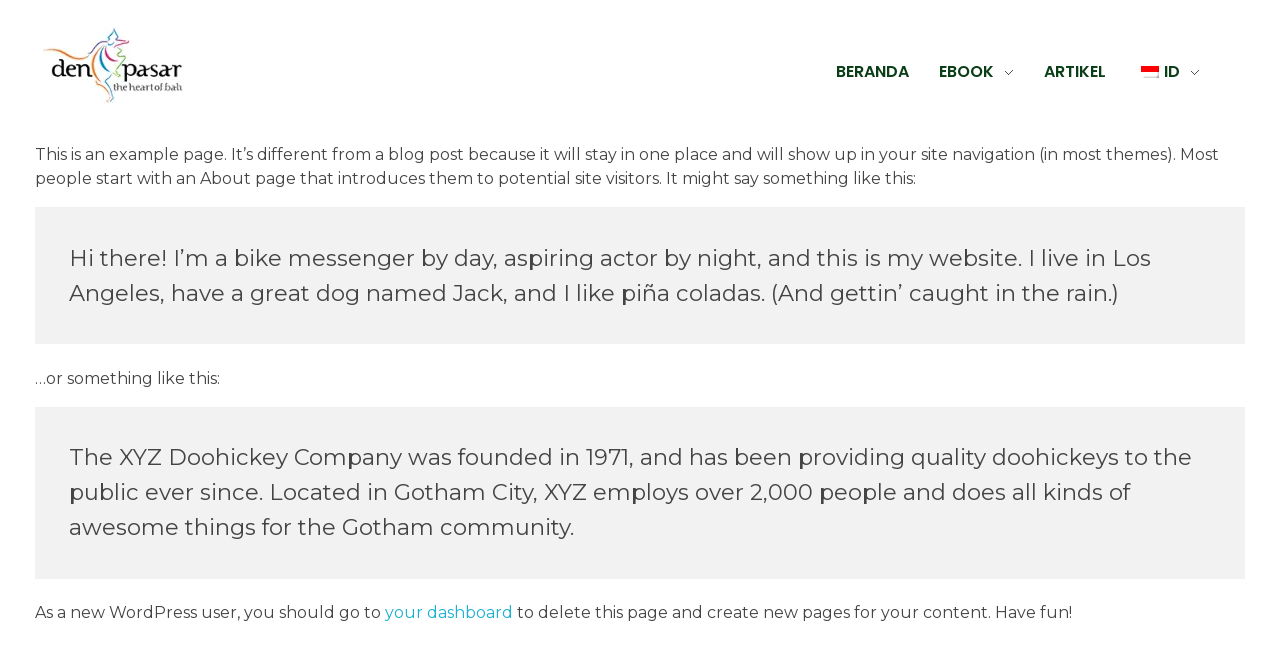

--- FILE ---
content_type: text/html; charset=UTF-8
request_url: https://ebooks.denpasartourism.com/sample-page/
body_size: 19513
content:
<!DOCTYPE html>
<!--[if IE 9 ]>   <html class="no-js oldie ie9 ie" lang="id-ID" > <![endif]-->
<!--[if (gt IE 9)|!(IE)]><!--> <html class="no-js" lang="id-ID" > <!--<![endif]-->
<head>
        <meta charset="UTF-8" >
        <meta http-equiv="X-UA-Compatible" content="IE=edge">
        <!-- devices setting -->
        <meta name="viewport"   content="initial-scale=1,user-scalable=no,width=device-width">

<!-- outputs by wp_head -->
<title>Sample Page &#8211; Ebooks Denpasar Tourism</title>
<meta name='robots' content='max-image-preview:large' />
	<style>img:is([sizes="auto" i], [sizes^="auto," i]) { contain-intrinsic-size: 3000px 1500px }</style>
	<meta name="dlm-version" content="5.0.23"><link rel='dns-prefetch' href='//www.googletagmanager.com' />
<link rel='dns-prefetch' href='//fonts.googleapis.com' />
<link rel="alternate" type="application/rss+xml" title="Ebooks Denpasar Tourism &raquo; Feed" href="https://ebooks.denpasartourism.com/feed/" />
<link rel="alternate" type="application/rss+xml" title="Ebooks Denpasar Tourism &raquo; Umpan Komentar" href="https://ebooks.denpasartourism.com/comments/feed/" />
<link rel="alternate" type="application/rss+xml" title="Ebooks Denpasar Tourism &raquo; Sample Page Umpan Komentar" href="https://ebooks.denpasartourism.com/sample-page/feed/" />
<script>
window._wpemojiSettings = {"baseUrl":"https:\/\/s.w.org\/images\/core\/emoji\/15.1.0\/72x72\/","ext":".png","svgUrl":"https:\/\/s.w.org\/images\/core\/emoji\/15.1.0\/svg\/","svgExt":".svg","source":{"concatemoji":"https:\/\/ebooks.denpasartourism.com\/wp-includes\/js\/wp-emoji-release.min.js?ver=6.8.1"}};
/*! This file is auto-generated */
!function(i,n){var o,s,e;function c(e){try{var t={supportTests:e,timestamp:(new Date).valueOf()};sessionStorage.setItem(o,JSON.stringify(t))}catch(e){}}function p(e,t,n){e.clearRect(0,0,e.canvas.width,e.canvas.height),e.fillText(t,0,0);var t=new Uint32Array(e.getImageData(0,0,e.canvas.width,e.canvas.height).data),r=(e.clearRect(0,0,e.canvas.width,e.canvas.height),e.fillText(n,0,0),new Uint32Array(e.getImageData(0,0,e.canvas.width,e.canvas.height).data));return t.every(function(e,t){return e===r[t]})}function u(e,t,n){switch(t){case"flag":return n(e,"\ud83c\udff3\ufe0f\u200d\u26a7\ufe0f","\ud83c\udff3\ufe0f\u200b\u26a7\ufe0f")?!1:!n(e,"\ud83c\uddfa\ud83c\uddf3","\ud83c\uddfa\u200b\ud83c\uddf3")&&!n(e,"\ud83c\udff4\udb40\udc67\udb40\udc62\udb40\udc65\udb40\udc6e\udb40\udc67\udb40\udc7f","\ud83c\udff4\u200b\udb40\udc67\u200b\udb40\udc62\u200b\udb40\udc65\u200b\udb40\udc6e\u200b\udb40\udc67\u200b\udb40\udc7f");case"emoji":return!n(e,"\ud83d\udc26\u200d\ud83d\udd25","\ud83d\udc26\u200b\ud83d\udd25")}return!1}function f(e,t,n){var r="undefined"!=typeof WorkerGlobalScope&&self instanceof WorkerGlobalScope?new OffscreenCanvas(300,150):i.createElement("canvas"),a=r.getContext("2d",{willReadFrequently:!0}),o=(a.textBaseline="top",a.font="600 32px Arial",{});return e.forEach(function(e){o[e]=t(a,e,n)}),o}function t(e){var t=i.createElement("script");t.src=e,t.defer=!0,i.head.appendChild(t)}"undefined"!=typeof Promise&&(o="wpEmojiSettingsSupports",s=["flag","emoji"],n.supports={everything:!0,everythingExceptFlag:!0},e=new Promise(function(e){i.addEventListener("DOMContentLoaded",e,{once:!0})}),new Promise(function(t){var n=function(){try{var e=JSON.parse(sessionStorage.getItem(o));if("object"==typeof e&&"number"==typeof e.timestamp&&(new Date).valueOf()<e.timestamp+604800&&"object"==typeof e.supportTests)return e.supportTests}catch(e){}return null}();if(!n){if("undefined"!=typeof Worker&&"undefined"!=typeof OffscreenCanvas&&"undefined"!=typeof URL&&URL.createObjectURL&&"undefined"!=typeof Blob)try{var e="postMessage("+f.toString()+"("+[JSON.stringify(s),u.toString(),p.toString()].join(",")+"));",r=new Blob([e],{type:"text/javascript"}),a=new Worker(URL.createObjectURL(r),{name:"wpTestEmojiSupports"});return void(a.onmessage=function(e){c(n=e.data),a.terminate(),t(n)})}catch(e){}c(n=f(s,u,p))}t(n)}).then(function(e){for(var t in e)n.supports[t]=e[t],n.supports.everything=n.supports.everything&&n.supports[t],"flag"!==t&&(n.supports.everythingExceptFlag=n.supports.everythingExceptFlag&&n.supports[t]);n.supports.everythingExceptFlag=n.supports.everythingExceptFlag&&!n.supports.flag,n.DOMReady=!1,n.readyCallback=function(){n.DOMReady=!0}}).then(function(){return e}).then(function(){var e;n.supports.everything||(n.readyCallback(),(e=n.source||{}).concatemoji?t(e.concatemoji):e.wpemoji&&e.twemoji&&(t(e.twemoji),t(e.wpemoji)))}))}((window,document),window._wpemojiSettings);
</script>
<link rel='stylesheet' id='sdm-styles-css' href='https://ebooks.denpasartourism.com/wp-content/plugins/simple-download-monitor/css/sdm_wp_styles.css?ver=6.8.1' media='all' />
<style id='wp-emoji-styles-inline-css'>

	img.wp-smiley, img.emoji {
		display: inline !important;
		border: none !important;
		box-shadow: none !important;
		height: 1em !important;
		width: 1em !important;
		margin: 0 0.07em !important;
		vertical-align: -0.1em !important;
		background: none !important;
		padding: 0 !important;
	}
</style>
<link rel='stylesheet' id='wp-block-library-css' href='https://ebooks.denpasartourism.com/wp-includes/css/dist/block-library/style.min.css?ver=6.8.1' media='all' />
<style id='classic-theme-styles-inline-css'>
/*! This file is auto-generated */
.wp-block-button__link{color:#fff;background-color:#32373c;border-radius:9999px;box-shadow:none;text-decoration:none;padding:calc(.667em + 2px) calc(1.333em + 2px);font-size:1.125em}.wp-block-file__button{background:#32373c;color:#fff;text-decoration:none}
</style>
<style id='global-styles-inline-css'>
:root{--wp--preset--aspect-ratio--square: 1;--wp--preset--aspect-ratio--4-3: 4/3;--wp--preset--aspect-ratio--3-4: 3/4;--wp--preset--aspect-ratio--3-2: 3/2;--wp--preset--aspect-ratio--2-3: 2/3;--wp--preset--aspect-ratio--16-9: 16/9;--wp--preset--aspect-ratio--9-16: 9/16;--wp--preset--color--black: #000000;--wp--preset--color--cyan-bluish-gray: #abb8c3;--wp--preset--color--white: #ffffff;--wp--preset--color--pale-pink: #f78da7;--wp--preset--color--vivid-red: #cf2e2e;--wp--preset--color--luminous-vivid-orange: #ff6900;--wp--preset--color--luminous-vivid-amber: #fcb900;--wp--preset--color--light-green-cyan: #7bdcb5;--wp--preset--color--vivid-green-cyan: #00d084;--wp--preset--color--pale-cyan-blue: #8ed1fc;--wp--preset--color--vivid-cyan-blue: #0693e3;--wp--preset--color--vivid-purple: #9b51e0;--wp--preset--gradient--vivid-cyan-blue-to-vivid-purple: linear-gradient(135deg,rgba(6,147,227,1) 0%,rgb(155,81,224) 100%);--wp--preset--gradient--light-green-cyan-to-vivid-green-cyan: linear-gradient(135deg,rgb(122,220,180) 0%,rgb(0,208,130) 100%);--wp--preset--gradient--luminous-vivid-amber-to-luminous-vivid-orange: linear-gradient(135deg,rgba(252,185,0,1) 0%,rgba(255,105,0,1) 100%);--wp--preset--gradient--luminous-vivid-orange-to-vivid-red: linear-gradient(135deg,rgba(255,105,0,1) 0%,rgb(207,46,46) 100%);--wp--preset--gradient--very-light-gray-to-cyan-bluish-gray: linear-gradient(135deg,rgb(238,238,238) 0%,rgb(169,184,195) 100%);--wp--preset--gradient--cool-to-warm-spectrum: linear-gradient(135deg,rgb(74,234,220) 0%,rgb(151,120,209) 20%,rgb(207,42,186) 40%,rgb(238,44,130) 60%,rgb(251,105,98) 80%,rgb(254,248,76) 100%);--wp--preset--gradient--blush-light-purple: linear-gradient(135deg,rgb(255,206,236) 0%,rgb(152,150,240) 100%);--wp--preset--gradient--blush-bordeaux: linear-gradient(135deg,rgb(254,205,165) 0%,rgb(254,45,45) 50%,rgb(107,0,62) 100%);--wp--preset--gradient--luminous-dusk: linear-gradient(135deg,rgb(255,203,112) 0%,rgb(199,81,192) 50%,rgb(65,88,208) 100%);--wp--preset--gradient--pale-ocean: linear-gradient(135deg,rgb(255,245,203) 0%,rgb(182,227,212) 50%,rgb(51,167,181) 100%);--wp--preset--gradient--electric-grass: linear-gradient(135deg,rgb(202,248,128) 0%,rgb(113,206,126) 100%);--wp--preset--gradient--midnight: linear-gradient(135deg,rgb(2,3,129) 0%,rgb(40,116,252) 100%);--wp--preset--font-size--small: 13px;--wp--preset--font-size--medium: 20px;--wp--preset--font-size--large: 36px;--wp--preset--font-size--x-large: 42px;--wp--preset--spacing--20: 0.44rem;--wp--preset--spacing--30: 0.67rem;--wp--preset--spacing--40: 1rem;--wp--preset--spacing--50: 1.5rem;--wp--preset--spacing--60: 2.25rem;--wp--preset--spacing--70: 3.38rem;--wp--preset--spacing--80: 5.06rem;--wp--preset--shadow--natural: 6px 6px 9px rgba(0, 0, 0, 0.2);--wp--preset--shadow--deep: 12px 12px 50px rgba(0, 0, 0, 0.4);--wp--preset--shadow--sharp: 6px 6px 0px rgba(0, 0, 0, 0.2);--wp--preset--shadow--outlined: 6px 6px 0px -3px rgba(255, 255, 255, 1), 6px 6px rgba(0, 0, 0, 1);--wp--preset--shadow--crisp: 6px 6px 0px rgba(0, 0, 0, 1);}:where(.is-layout-flex){gap: 0.5em;}:where(.is-layout-grid){gap: 0.5em;}body .is-layout-flex{display: flex;}.is-layout-flex{flex-wrap: wrap;align-items: center;}.is-layout-flex > :is(*, div){margin: 0;}body .is-layout-grid{display: grid;}.is-layout-grid > :is(*, div){margin: 0;}:where(.wp-block-columns.is-layout-flex){gap: 2em;}:where(.wp-block-columns.is-layout-grid){gap: 2em;}:where(.wp-block-post-template.is-layout-flex){gap: 1.25em;}:where(.wp-block-post-template.is-layout-grid){gap: 1.25em;}.has-black-color{color: var(--wp--preset--color--black) !important;}.has-cyan-bluish-gray-color{color: var(--wp--preset--color--cyan-bluish-gray) !important;}.has-white-color{color: var(--wp--preset--color--white) !important;}.has-pale-pink-color{color: var(--wp--preset--color--pale-pink) !important;}.has-vivid-red-color{color: var(--wp--preset--color--vivid-red) !important;}.has-luminous-vivid-orange-color{color: var(--wp--preset--color--luminous-vivid-orange) !important;}.has-luminous-vivid-amber-color{color: var(--wp--preset--color--luminous-vivid-amber) !important;}.has-light-green-cyan-color{color: var(--wp--preset--color--light-green-cyan) !important;}.has-vivid-green-cyan-color{color: var(--wp--preset--color--vivid-green-cyan) !important;}.has-pale-cyan-blue-color{color: var(--wp--preset--color--pale-cyan-blue) !important;}.has-vivid-cyan-blue-color{color: var(--wp--preset--color--vivid-cyan-blue) !important;}.has-vivid-purple-color{color: var(--wp--preset--color--vivid-purple) !important;}.has-black-background-color{background-color: var(--wp--preset--color--black) !important;}.has-cyan-bluish-gray-background-color{background-color: var(--wp--preset--color--cyan-bluish-gray) !important;}.has-white-background-color{background-color: var(--wp--preset--color--white) !important;}.has-pale-pink-background-color{background-color: var(--wp--preset--color--pale-pink) !important;}.has-vivid-red-background-color{background-color: var(--wp--preset--color--vivid-red) !important;}.has-luminous-vivid-orange-background-color{background-color: var(--wp--preset--color--luminous-vivid-orange) !important;}.has-luminous-vivid-amber-background-color{background-color: var(--wp--preset--color--luminous-vivid-amber) !important;}.has-light-green-cyan-background-color{background-color: var(--wp--preset--color--light-green-cyan) !important;}.has-vivid-green-cyan-background-color{background-color: var(--wp--preset--color--vivid-green-cyan) !important;}.has-pale-cyan-blue-background-color{background-color: var(--wp--preset--color--pale-cyan-blue) !important;}.has-vivid-cyan-blue-background-color{background-color: var(--wp--preset--color--vivid-cyan-blue) !important;}.has-vivid-purple-background-color{background-color: var(--wp--preset--color--vivid-purple) !important;}.has-black-border-color{border-color: var(--wp--preset--color--black) !important;}.has-cyan-bluish-gray-border-color{border-color: var(--wp--preset--color--cyan-bluish-gray) !important;}.has-white-border-color{border-color: var(--wp--preset--color--white) !important;}.has-pale-pink-border-color{border-color: var(--wp--preset--color--pale-pink) !important;}.has-vivid-red-border-color{border-color: var(--wp--preset--color--vivid-red) !important;}.has-luminous-vivid-orange-border-color{border-color: var(--wp--preset--color--luminous-vivid-orange) !important;}.has-luminous-vivid-amber-border-color{border-color: var(--wp--preset--color--luminous-vivid-amber) !important;}.has-light-green-cyan-border-color{border-color: var(--wp--preset--color--light-green-cyan) !important;}.has-vivid-green-cyan-border-color{border-color: var(--wp--preset--color--vivid-green-cyan) !important;}.has-pale-cyan-blue-border-color{border-color: var(--wp--preset--color--pale-cyan-blue) !important;}.has-vivid-cyan-blue-border-color{border-color: var(--wp--preset--color--vivid-cyan-blue) !important;}.has-vivid-purple-border-color{border-color: var(--wp--preset--color--vivid-purple) !important;}.has-vivid-cyan-blue-to-vivid-purple-gradient-background{background: var(--wp--preset--gradient--vivid-cyan-blue-to-vivid-purple) !important;}.has-light-green-cyan-to-vivid-green-cyan-gradient-background{background: var(--wp--preset--gradient--light-green-cyan-to-vivid-green-cyan) !important;}.has-luminous-vivid-amber-to-luminous-vivid-orange-gradient-background{background: var(--wp--preset--gradient--luminous-vivid-amber-to-luminous-vivid-orange) !important;}.has-luminous-vivid-orange-to-vivid-red-gradient-background{background: var(--wp--preset--gradient--luminous-vivid-orange-to-vivid-red) !important;}.has-very-light-gray-to-cyan-bluish-gray-gradient-background{background: var(--wp--preset--gradient--very-light-gray-to-cyan-bluish-gray) !important;}.has-cool-to-warm-spectrum-gradient-background{background: var(--wp--preset--gradient--cool-to-warm-spectrum) !important;}.has-blush-light-purple-gradient-background{background: var(--wp--preset--gradient--blush-light-purple) !important;}.has-blush-bordeaux-gradient-background{background: var(--wp--preset--gradient--blush-bordeaux) !important;}.has-luminous-dusk-gradient-background{background: var(--wp--preset--gradient--luminous-dusk) !important;}.has-pale-ocean-gradient-background{background: var(--wp--preset--gradient--pale-ocean) !important;}.has-electric-grass-gradient-background{background: var(--wp--preset--gradient--electric-grass) !important;}.has-midnight-gradient-background{background: var(--wp--preset--gradient--midnight) !important;}.has-small-font-size{font-size: var(--wp--preset--font-size--small) !important;}.has-medium-font-size{font-size: var(--wp--preset--font-size--medium) !important;}.has-large-font-size{font-size: var(--wp--preset--font-size--large) !important;}.has-x-large-font-size{font-size: var(--wp--preset--font-size--x-large) !important;}
:where(.wp-block-post-template.is-layout-flex){gap: 1.25em;}:where(.wp-block-post-template.is-layout-grid){gap: 1.25em;}
:where(.wp-block-columns.is-layout-flex){gap: 2em;}:where(.wp-block-columns.is-layout-grid){gap: 2em;}
:root :where(.wp-block-pullquote){font-size: 1.5em;line-height: 1.6;}
</style>
<link rel='stylesheet' id='contact-form-7-css' href='https://ebooks.denpasartourism.com/wp-content/plugins/contact-form-7/includes/css/styles.css?ver=6.0.6' media='all' />
<link rel='stylesheet' id='tp_twitter_plugin_css-css' href='https://ebooks.denpasartourism.com/wp-content/plugins/recent-tweets-widget/tp_twitter_plugin.css?ver=1.0' media='screen' />
<link rel='stylesheet' id='wp-ulike-css' href='https://ebooks.denpasartourism.com/wp-content/plugins/wp-ulike/assets/css/wp-ulike.min.css?ver=4.7.9.1' media='all' />
<link rel='stylesheet' id='trp-language-switcher-style-css' href='https://ebooks.denpasartourism.com/wp-content/plugins/translatepress-multilingual/assets/css/trp-language-switcher.css?ver=2.9.12' media='all' />
<link rel='stylesheet' id='auxin-base-css' href='https://ebooks.denpasartourism.com/wp-content/themes/phlox/css/base.css?ver=2.17.6' media='all' />
<link rel='stylesheet' id='auxin-front-icon-css' href='https://ebooks.denpasartourism.com/wp-content/themes/phlox/css/auxin-icon.css?ver=2.17.6' media='all' />
<link rel='stylesheet' id='auxin-main-css' href='https://ebooks.denpasartourism.com/wp-content/themes/phlox/css/main.css?ver=2.17.6' media='all' />
<link rel='stylesheet' id='dflip-style-css' href='https://ebooks.denpasartourism.com/wp-content/plugins/3d-flipbook-dflip-lite/assets/css/dflip.min.css?ver=2.3.65' media='all' />
<link rel='stylesheet' id='auxin-fonts-google-css' href='//fonts.googleapis.com/css?family=Montserrat%3A100%2C100italic%2C200%2C200italic%2C300%2C300italic%2Cregular%2Citalic%2C500%2C500italic%2C600%2C600italic%2C700%2C700italic%2C800%2C800italic%2C900%2C900italic%7CPoppins%3A100%2C100italic%2C200%2C200italic%2C300%2C300italic%2Cregular%2Citalic%2C500%2C500italic%2C600%2C600italic%2C700%2C700italic%2C800%2C800italic%2C900%2C900italic&#038;ver=8.8' media='all' />
<link rel='stylesheet' id='auxin-custom-css' href='https://ebooks.denpasartourism.com/wp-content/uploads/phlox/custom.css?ver=8.8' media='all' />
<link rel='stylesheet' id='auxin-elementor-base-css' href='https://ebooks.denpasartourism.com/wp-content/themes/phlox/css/other/elementor.css?ver=2.17.6' media='all' />
<link rel='stylesheet' id='elementor-frontend-css' href='https://ebooks.denpasartourism.com/wp-content/plugins/elementor/assets/css/frontend.min.css?ver=3.28.4' media='all' />
<link rel='stylesheet' id='elementor-post-5-css' href='https://ebooks.denpasartourism.com/wp-content/uploads/elementor/css/post-5.css?ver=1746840814' media='all' />
<link rel='stylesheet' id='elementor-post-41-css' href='https://ebooks.denpasartourism.com/wp-content/uploads/elementor/css/post-41.css?ver=1746840815' media='all' />
<link rel='stylesheet' id='elementor-gf-local-poppins-css' href='https://ebooks.denpasartourism.com/wp-content/uploads/elementor/google-fonts/css/poppins.css?ver=1746840819' media='all' />
<link rel='stylesheet' id='elementor-icons-shared-0-css' href='https://ebooks.denpasartourism.com/wp-content/plugins/elementor/assets/lib/font-awesome/css/fontawesome.min.css?ver=5.15.3' media='all' />
<link rel='stylesheet' id='elementor-icons-fa-brands-css' href='https://ebooks.denpasartourism.com/wp-content/plugins/elementor/assets/lib/font-awesome/css/brands.min.css?ver=5.15.3' media='all' />
<script src="https://ebooks.denpasartourism.com/wp-includes/js/jquery/jquery.min.js?ver=3.7.1" id="jquery-core-js"></script>
<script src="https://ebooks.denpasartourism.com/wp-includes/js/jquery/jquery-migrate.min.js?ver=3.4.1" id="jquery-migrate-js"></script>
<script id="sdm-scripts-js-extra">
var sdm_ajax_script = {"ajaxurl":"https:\/\/ebooks.denpasartourism.com\/wp-admin\/admin-ajax.php"};
</script>
<script src="https://ebooks.denpasartourism.com/wp-content/plugins/simple-download-monitor/js/sdm_wp_scripts.js?ver=6.8.1" id="sdm-scripts-js"></script>
<script id="auxin-modernizr-js-extra">
var auxin = {"ajax_url":"https:\/\/ebooks.denpasartourism.com\/wp-admin\/admin-ajax.php","is_rtl":"","is_reponsive":"1","is_framed":"","frame_width":"20","wpml_lang":"en","uploadbaseurl":"https:\/\/ebooks.denpasartourism.com\/wp-content\/uploads","nonce":"dd5d7cfb79"};
</script>
<script id="auxin-modernizr-js-before">
/* < ![CDATA[ */
function auxinNS(n){for(var e=n.split("."),a=window,i="",r=e.length,t=0;r>t;t++)"window"!=e[t]&&(i=e[t],a[i]=a[i]||{},a=a[i]);return a;}
/* ]]> */
</script>
<script src="https://ebooks.denpasartourism.com/wp-content/themes/phlox/js/solo/modernizr-custom.min.js?ver=2.17.6" id="auxin-modernizr-js"></script>

<!-- Potongan tag Google (gtag.js) ditambahkan oleh Site Kit -->

<!-- Snippet Google Analytics telah ditambahkan oleh Site Kit -->
<script src="https://www.googletagmanager.com/gtag/js?id=GT-T5PLFC2D" id="google_gtagjs-js" async></script>
<script id="google_gtagjs-js-after">
window.dataLayer = window.dataLayer || [];function gtag(){dataLayer.push(arguments);}
gtag("set","linker",{"domains":["ebooks.denpasartourism.com"]});
gtag("js", new Date());
gtag("set", "developer_id.dZTNiMT", true);
gtag("config", "GT-T5PLFC2D");
</script>

<!-- Potongan tag Google akhir (gtag.js) ditambahkan oleh Site Kit -->
<link rel="https://api.w.org/" href="https://ebooks.denpasartourism.com/wp-json/" /><link rel="alternate" title="JSON" type="application/json" href="https://ebooks.denpasartourism.com/wp-json/wp/v2/pages/2" /><link rel="EditURI" type="application/rsd+xml" title="RSD" href="https://ebooks.denpasartourism.com/xmlrpc.php?rsd" />
<meta name="generator" content="WordPress 6.8.1" />
<link rel="canonical" href="https://ebooks.denpasartourism.com/sample-page/" />
<link rel='shortlink' href='https://ebooks.denpasartourism.com/?p=2' />
<link rel="alternate" title="oEmbed (JSON)" type="application/json+oembed" href="https://ebooks.denpasartourism.com/wp-json/oembed/1.0/embed?url=https%3A%2F%2Febooks.denpasartourism.com%2Fsample-page%2F" />
<link rel="alternate" title="oEmbed (XML)" type="text/xml+oembed" href="https://ebooks.denpasartourism.com/wp-json/oembed/1.0/embed?url=https%3A%2F%2Febooks.denpasartourism.com%2Fsample-page%2F&#038;format=xml" />
    <meta name="title"       content="Sample Page" />
    <meta name="description" content="This is an example page. It&#8217;s different from a blog post because it will stay in one place and will show up in your site navigation (in most themes). Most people start with an About page that introduces them to potential site visitors. It might say something like this: Hi there! I&#8217;m a bike messenger [&hellip;]" />
    <!-- start Simple Custom CSS and JS -->
<style>
/* Add your CSS code here.

For example:
.example {
    color: red;
}

For brushing up on your CSS knowledge, check out http://www.w3schools.com/css/css_syntax.asp

End of comment */ 

.type-post .master-carousel-slider img{
	max-height: 500px;
	object-fit: cover;
}

.category-artikel .entry-media img, .type-post .entry-media img{
	height: 600px;
	object-fit: cover;
	width: 100%;
}

@media only screen and (min-width: 1600px){
	.category-artikel .entry-media img, .type-post .entry-media img{
		height: 750px;
	}
}

@media only screen and (max-width: 600px){
	.category-artikel .entry-media img, .type-post .entry-media img{
		height: 300px;
	}
	.single-post .entry-info{
		flex-wrap: wrap !important;
	}
}</style>
<!-- end Simple Custom CSS and JS -->
<!-- start Simple Custom CSS and JS -->
<style>
#article_page .aux-media-frame.aux-media-image img{
	height: 245px;
	width: 100%;
	object-fit: cover;
}

.single-post .entry-main,
.single-post .entry-content{
	width: 100%;
}

#article_home .aux-media-frame.aux-media-image img{
	height: 400px;
	width: 100%;
	object-fit: cover;
}

@media only screen and (max-width: 900px){
	#article_home .aux-media-frame.aux-media-image img{
		height: 220px;	
	}
}</style>
<!-- end Simple Custom CSS and JS -->
<!-- start Simple Custom CSS and JS -->
<style>
/* elang */

.sec-art{
	padding-left:11% ;
	padding-right:11% ;
	padding-bottom:4% ;

}

.sec-tab{
	padding-left:5% ;
	padding-right:5% ;
}


.single-post .aux-single .aux-wrapper .aux-container {
    padding-right:3% !important;
	padding-left:3% !important;
	
}





h1.entry-title {
  text-align:center;
}



.aux-master-menu.aux-vertical.aux-skin-classic .aux-menu-depth-0 > .aux-submenu > .aux-menu-item > .aux-item-content > .aux-submenu-indicator, .aux-master-menu.aux-horizontal.aux-skin-classic .aux-menu-depth-0 > .aux-submenu > .aux-menu-item > .aux-item-content > .aux-submenu-indicator {
    width: 15px;
    height: 15px;
    background-position: -80px -674px !important;
}

.aux-master-menu.aux-vertical.aux-skin-classic .aux-submenu > .aux-menu-item > .aux-item-content > .aux-submenu-indicator, .aux-master-menu.aux-horizontal.aux-skin-classic .aux-submenu > .aux-menu-item > .aux-item-content > .aux-submenu-indicator {
    left: 55px !important;
   
}

.aux-media-frame.aux-media-image img {
	border-radius:12px !important;
}

.aux-next-prev-posts.nav-skin-boxed-image.aux-next-prev-posts .np-title{
	max-height:100% !important;
}



border-art{
	border-radius:12px; 
	
}
		
.sec-mob{
	padding-left:-10% !important;
	padding-right:-10% !important;
}

.single-post .hentry .entry-media {
    margin-bottom: 60px;
    order: 1;
    padding-right: 15px;
    padding-left: 15px;
}

	

#commentform .aux-input-group textarea{
	padding:  !important;
}

#respond{
	padding:30px!important;

}


@media (max-width: 1024px){
		.elementor-5 .elementor-element.elementor-element-aa96da6 > .elementor-widget-container {
			margin: 50px 30px 50px 0 !important;
			
		}
		.elementor-5 .elementor-element.elementor-element-aa96da6 .aux-menu-item .aux-item-content {
			padding-right: !important;
		}
	
}



	@media (max-width: 900px){
	
		.elementor-5 .elementor-element.elementor-element-aa96da6 .aux-menu-item .aux-item-content {
			padding-right: 12px !important;
			padding-left: 12px !important;
		}
	
}
	

@media (max-width: 948px){
	
	.form-submit input[type="submit"] {
	
    margin: 40px !important;
}
	#commentform .aux-input-group textarea {
    margin-bottom: 0;
		
}
}

@media (min-width: 769px){
	.elementor-5 .elementor-element.elementor-element-aa96da6 li:not(.trp-language-switcher-container) .aux-submenu .aux-menu-item .aux-item-content {
    padding: 10px 30px 10px 0px;
    width: 250px;

}
}
</style>
<!-- end Simple Custom CSS and JS -->
<!-- start Simple Custom CSS and JS -->
<style>
/* selector below nth of type greater than first */
.search-result .aux-widget-recent-posts:nth-of-type(1) ~ .aux-widget-recent-posts,
hr,
/* from title (is it post, page or download) */
.search-result .aux-search-from{
	display:none;
}
.search-result .entry-meta-sep.meta-sep, .search-result .author.vcard{
	display:none;
}

</style>
<!-- end Simple Custom CSS and JS -->
<meta name="generator" content="Site Kit by Google 1.151.0" /><link rel="alternate" hreflang="id-ID" href="https://ebooks.denpasartourism.com/sample-page/"/>
<link rel="alternate" hreflang="en-US" href="https://ebooks.denpasartourism.com/en/sample-page/"/>
<link rel="alternate" hreflang="id" href="https://ebooks.denpasartourism.com/sample-page/"/>
<link rel="alternate" hreflang="en" href="https://ebooks.denpasartourism.com/en/sample-page/"/>
<!-- Chrome, Firefox OS and Opera -->
<meta name="theme-color" content="#1bb0ce" />
<!-- Windows Phone -->
<meta name="msapplication-navbutton-color" content="#1bb0ce" />
<!-- iOS Safari -->
<meta name="apple-mobile-web-app-capable" content="yes">
<meta name="apple-mobile-web-app-status-bar-style" content="black-translucent">

<!-- pingback -->
<link rel="pingback" href="https://ebooks.denpasartourism.com/xmlrpc.php">
<meta name="generator" content="Elementor 3.28.4; features: additional_custom_breakpoints, e_local_google_fonts; settings: css_print_method-external, google_font-enabled, font_display-auto">
			<style>
				.e-con.e-parent:nth-of-type(n+4):not(.e-lazyloaded):not(.e-no-lazyload),
				.e-con.e-parent:nth-of-type(n+4):not(.e-lazyloaded):not(.e-no-lazyload) * {
					background-image: none !important;
				}
				@media screen and (max-height: 1024px) {
					.e-con.e-parent:nth-of-type(n+3):not(.e-lazyloaded):not(.e-no-lazyload),
					.e-con.e-parent:nth-of-type(n+3):not(.e-lazyloaded):not(.e-no-lazyload) * {
						background-image: none !important;
					}
				}
				@media screen and (max-height: 640px) {
					.e-con.e-parent:nth-of-type(n+2):not(.e-lazyloaded):not(.e-no-lazyload),
					.e-con.e-parent:nth-of-type(n+2):not(.e-lazyloaded):not(.e-no-lazyload) * {
						background-image: none !important;
					}
				}
			</style>
			<link rel="icon" href="https://ebooks.denpasartourism.com/wp-content/uploads/2023/12/logo-denpasar-150x136.webp" sizes="32x32" />
<link rel="icon" href="https://ebooks.denpasartourism.com/wp-content/uploads/2023/12/logo-denpasar.webp" sizes="192x192" />
<link rel="apple-touch-icon" href="https://ebooks.denpasartourism.com/wp-content/uploads/2023/12/logo-denpasar.webp" />
<meta name="msapplication-TileImage" content="https://ebooks.denpasartourism.com/wp-content/uploads/2023/12/logo-denpasar.webp" />
		<style id="wp-custom-css">
			/* Single Post */
.single-post .aux-main {
	margin-top: 90px
}

.single-post .aux-single .aux-wrapper .aux-container {
	padding: 0;
	display: flex;
	flex-flow: row wrap;
	align-items: flex-start;
	padding: 0 35px;
}

.single-post .aux-primary {
	float: none;
	padding: 0;
/* 	width: 74%; */
/* 	padding-right: 40px; */
}

.single-post .aux-sidebar-primary {
	float: none;
	margin: 0;
	width: 26%;
}

.single-post .aux-sidebar-primary .sidebar-inner {
	padding-top: 0;
	padding-left: 40px;
}

.single-post .hentry {
	display: flex;
	flex-flow: column wrap;
}
.single-post .aux-media-frame {
	border-radius: 15px;
}

.single-post .entry-main {
	display: flex;
	flex-flow: column wrap;
	order: 2;
	margin-bottom: 60px;
}

.single-post .entry-author-info {
	order: 3;
	background: #F1F1F1;
	border-radius: 15px;
	padding: 47px 80px;
	display: flex;
	flex-flow: row wrap;
	align-items: center;
}

.single-post .entry-author-info .author-description {
	margin: 0;
	flex: 1;
}

.single-post .entry-author-info .author-avatar {
	position: static;
	margin-right: 66px;
}

.single-post .entry-author-info .author-avatar img {
	width: 160px; 
	height: 160px;
}

.single-post .entry-author-info .author-description dt{
    color: #393939;
    font-size: 20px;
    font-weight: bold;
    line-height: 28px;
		margin-bottom: 15px;
}

.single-post .entry-author-info .author-description dd {
    color: #393939;
    font-size: 15px;
    font-weight: 400;
    line-height: 23px;
}
.single-post .entry-author-info .aux-social-list {
	margin-top: 30px;
}
.single-post .entry-author-info .aux-social-list li {
		font-size: 14px;
	color: #000;
	margin-right: 13px;
}

.single-post .entry-author-info .aux-social-list li a {
	width: 43px; 
	height: 43px; 
	display: flex; 
	align-items: center;
	justify-content: center;
	background-color: #FFFFFF; 
	border-radius: 50%;
	transition: all 150ms ease-out;
}
.single-post .entry-author-info .aux-social-list li:hover {
	color: #FFF;
}
.single-post .entry-author-info .aux-social-list li:hover a {
	background-color: #E63F96;
}
.single-post .aux-next-prev-posts {
	order: 4;
}
.single-post .entry-info  {
	order: 1;
	margin-bottom: 25px;
}
.single-post .entry-header {
	order: 2;
	margin-bottom: 25px;
}

.single-post .entry-content {
	order: 3;
}

.single-post .hentry .entry-meta {
	order: 4;
	padding: 23px 0 ;
	border-top: none ;
	border-color: #E0E0E0;
}

.single-post .entry-content > p:first-child::first-letter  {
	margin-right: 5px;
	float: left;
	font-size: 65px;
	line-height: 45px;
	font-weight: 500;
	color: rgba(0, 0, 0, 1);
}

.single-post .entry-info {
    display: flex;
    flex-flow: row-reverse;
    align-items: center;
    justify-content: flex-end;
}

.single-post .entry-info .entry-tax:before,
.single-post .entry-info i,
.single-post .entry-edit {
    display: none !important;
}

.single-post .entry-info .entry-tax:after {
    content: '';
    display: inline-block;
    width: 26px;
    height: 1px;
    background: rgba(0, 0, 0, 0.3);
    vertical-align: middle;
    margin: -2px 18px 0 8px;
    line-height: 21px;
}

.single-post .entry-info .entry-tax a {
/*     color: rgba(230, 63, 150, 1) !important; */
		color: #14B83A !important;
    font-weight: 500 !important;
    letter-spacing: 1.8px !important;
}

.single-post .hentry .entry-media {
	margin-bottom: 60px;
	order: 1;
}

.single-post .wp-block-separator {
	margin: 50px 0;
	border-color: rgba(224, 224, 224, 1);
}

.single-post .entry-content strong {
	font-weight: bold;
}
.single-post .aux-quote-normal {
    color: #000000;
    font-size: 40px;
    font-weight: 500;
    line-height: 55px;
	letter-spacing: -0.4px;
	padding: 0;
	text-align: center;
}


.single-post .aux-quote-symbol p:first-child {
	text-indent: 0;
}


.single-post .aux-quote-symbol:after {
	display: none;
}

.single-post .aux-quote-symbol:before {
	content: '';
	background-image: url("data:image/svg+xml,%3Csvg xmlns='http://www.w3.org/2000/svg' width='186.327' height='153.771' viewBox='0 0 186.327 153.771'%3E%3Cdefs%3E%3Cstyle%3E.a%7Bfill:%23e0e0e0;%7D%3C/style%3E%3C/defs%3E%3Cpath class='a' d='M6.856-38.688a179.056,179.056,0,0,1,12.468,65.8q0,38.789-20.087,63.379t-60.954,24.59V83.221q17.317,0,25.629-9t8.312-30.477V37.505H-67.952V-38.688Zm99.051,0a179.056,179.056,0,0,1,12.468,65.8q0,38.789-20.087,63.379t-60.954,24.59V83.221q17.317,0,25.629-9t8.312-30.477V37.505H31.1V-38.688Z' transform='translate(118.375 115.083) rotate(180)'/%3E%3C/svg%3E");
	    width: 186px;
    height: 150px;
    left: 50%;
    top: 50%;
    transform: translate(-50%,-50%);
}

.single-post .entry-meta .entry-tax i {
	display: none;
}

.single-post .entry-meta .entry-tax span {
	margin-right: 15px;
}

.single-post .entry-meta .entry-tax a {
	padding: 5px 19px;
	border-radius: 14px; 
	border: 1px solid #E0E0E0;
	margin-right: 15px;
}

.single-post .aux-next-prev-posts {
	display: flex;
}

.single-post .np-prev-section {
	margin-right: 20px;
}


.single-post .np-next-section  {
	margin-left: 20px;
}
.single-post .aux-next-prev-posts .np-prev-section .np-nav-text:before,
.single-post .aux-next-prev-posts .np-next-section .np-nav-text:after {
	display: none
}

.single-post .aux-next-prev-posts .np-nav-text {
/* 	color: #E63F96 !important; */
	color: #1CFC50 !important;
	font-family: 'Poppins';
	font-size: 15px;
	font-weight: 500;
	line-height: 21px;
	letter-spacing: 1.8px;
	text-transform: uppercase;
	margin-bottom: 7px;
}

.single-post .aux-next-prev-posts .np-title {
	font-size: 16px;
	font-weight: bold;
	line-height: 23px;
}

@media only screen and (min-width: 800px){
.single-post .aux-next-prev-posts.nav-skin-boxed-image.aux-next-prev-posts>section {
	border-radius: 15px;
	border: none !important;
	padding: 35px 150px;
}
}
.single-post .aux-next-prev-posts.nav-skin-boxed-image.aux-next-prev-posts>section {
	border-radius: 15px;
	border: none !important;
}

.single-post .aux-next-prev-posts.nav-skin-boxed-image.aux-next-prev-posts>section > a {
	display: block;
	position: relative;
	overflow: visible;
}

.single-post .aux-next-prev-posts.nav-skin-boxed-image.aux-next-prev-posts>section.np-prev-section {
	padding-right: 30px;
}
.single-post .aux-next-prev-posts.nav-skin-boxed-image.aux-next-prev-posts>section.np-next-section {
	padding-left: 30px;
}

.single-post .aux-next-prev-posts.nav-skin-boxed-image.aux-next-prev-posts>section > a:before {
	content: '';
	width: 50px;
	height: 50px;
	display: inline-block;
	background-image: url("data:image/svg+xml,%3Csvg xmlns='http://www.w3.org/2000/svg' width='49.95' height='49.95' viewBox='0 0 49.95 49.95'%3E%3Cdefs%3E%3Cstyle%3E.a,.b,.d%7Bfill:none;%7D.a,.b%7Bstroke:%23fff;stroke-width:2px;%7D.b%7Bstroke-linecap:round;%7D.c%7Bstroke:none;%7D%3C/style%3E%3C/defs%3E%3Cg transform='translate(49.95 49.95) rotate(180)'%3E%3Cg class='a' transform='translate(0)'%3E%3Ccircle class='c' cx='24.975' cy='24.975' r='24.975'/%3E%3Ccircle class='d' cx='24.975' cy='24.975' r='23.975'/%3E%3C/g%3E%3Cg transform='translate(21.202 17.459)'%3E%3Cpath class='b' d='M0,0,7.327,7.327,14.654,0' transform='translate(0 14.654) rotate(-90)'/%3E%3C/g%3E%3C/g%3E%3C/svg%3E");
		position: absolute;
    top: 50%;
    transform: translateY(-50%);
    left: -93px;
}

.single-post .aux-next-prev-posts.nav-skin-boxed-image.aux-next-prev-posts>section.np-next-section > a:before {
	left: auto;
	right: -93px;
	background-image: url("data:image/svg+xml,%3Csvg xmlns='http://www.w3.org/2000/svg' width='49.95' height='49.95' viewBox='0 0 49.95 49.95'%3E%3Cdefs%3E%3Cstyle%3E.a,.b,.d%7Bfill:none;%7D.a,.b%7Bstroke:%23fff;stroke-width:2px;%7D.b%7Bstroke-linecap:round;%7D.c%7Bstroke:none;%7D%3C/style%3E%3C/defs%3E%3Cg class='a'%3E%3Ccircle class='c' cx='24.975' cy='24.975' r='24.975'/%3E%3Ccircle class='d' cx='24.975' cy='24.975' r='23.975'/%3E%3C/g%3E%3Cg transform='translate(21.202 17.837)'%3E%3Cpath class='b' d='M0,7.327,7.327,0l7.327,7.327' transform='translate(7.327) rotate(90)'/%3E%3C/g%3E%3C/svg%3E");
}

#respond {
	background:rgba(241, 241, 241, 1);
	border-radius: 15px;
	padding: 66px 70px 46px 70px;
	margin-bottom: 155px;
}

#respond #reply-title {
	margin-top: 0;
	margin-bottom: 8px;
}

#commentform {
	display: flex;
}

#commentform .comment-notes {
	order: 1;
	margin-bottom: 23px;
}
#commentform .aux-input-group:first-of-type {
	order: 2;
}
#commentform .aux-input-group:nth-of-type(2) {
	order: 3;
}
#commentform .aux-input-group:last-of-type {
	order: 4;
}

.logged-in #commentform .form-submit {
     margin-top: ; 
}


#commentform .aux-form-cookies-consent label {
margin: 0;
}




#commentform .aux-form-cookies-consent {
	order: 5;
	display: flex;
	align-items: center;
	margin-top: 10px; 
	margin-bottom: 0;
}

#commentform .form-submit {
		order: 6;
    text-align: right;
    width: 100%;
	margin-top: -35px;
	margin-bottom: 0;
}

#commentform .aux-input-group input,
#commentform .aux-input-group textarea {
	background: rgba(255, 255, 255, 1);
	border-radius: 28px;
	border: none;
	padding: 16px 39px;
	height: auto;
}

#commentform .aux-input-group textarea  {
	border-radius: 20px;
	padding: 21px 40px;
	height: 300px;
}

#commentform .aux-form-cookies-consent input {
	background: #FFF;
	width: 20px;
	height: 20px; 
	border: none; 
	border-radius: 5px;
}

#commentform .form-submit input[type="submit"]{
		background: rgba(230, 63, 150, 1);
    border-radius: 25px;
    padding: 15px 54px;
    margin: 0;
}
.logged-in #commentform .form-submit {
	margin-top: 0;
}

/* Sidebar */ 

aside .aux-widget-area {
	overflow: hidden;
}

aside .widget-container {
	text-align: center;
}

.aux-sidebar .widget-title {
	position: relative;
	display: inline-block;
	padding: 0;
	border: none;
}
.aux-sidebar .widget-title:after,
.aux-sidebar .widget-title:before {
    content: '';
    position: absolute;
    height: 1px;
    width: 100%;
    background-color: rgba(0, 0, 0, 0.3);
    top: 50%;
    transform: translateY(-50%);
}

.aux-sidebar .widget-title:after {
    right: calc( 100%  + 20px );
}
.aux-sidebar .widget-title:before {
    left: calc( 100%  + 20px );
}

.aux-vivid-sidebar-socials {
	display: flex;
	justify-content: space-between;
}
.aux-vivid-sidebar-socials > a {
	display: inline-block;
}

.popular-posts .wpp-list .wpp-list-items {
	border-bottom: none;
}

.popular-posts .wpp-list .wpp-list-items .wpp-item-img img {
	border-radius: 5px;
}

.popular-posts .wpp-list .wpp-list-items .wpp-post-meta {
	text-align: left;
	overflow: hidden;
}

.popular-posts .wpp-list .wpp-list-items .wpp-post-meta .entry-title {
	color: #000000;
    font-size: 16px;
    font-weight: 500;
    line-height: 25px;
		margin-bottom: 10px;
}

.popular-posts .wpp-list .wpp-list-items .wpp-post-meta .wpp-stats {
		color: rgba(0, 0, 0, 0.6);
    font-size: 14px;
    font-weight: 400;
    line-height: 25px;
    font-style: normal;
    letter-spacing: 1.68px;
    text-transform: uppercase;
	text-indent: -96px;
}

.elementor-41 .elementor-element.elementor-element-c106cd5 .entry-info, .elementor-41 .elementor-element.elementor-element-c106cd5 .entry-info a {
    font-size: 12px;
    font-weight: 400;
    letter-spacing: 1.8px;
    background-color: #0A3E16;
}

.elementor-41 .elementor-element.elementor-element-c106cd5 .entry-header, .elementor-41 .elementor-element.elementor-element-c106cd5 .entry-info {
    margin-bottom: 0;
    background-color: #0A3E16;
}

.elementor-5 .elementor-element.elementor-element-54a26d6 > .elementor-container > .elementor-row > .elementor-column > .elementor-column-wrap > .elementor-widget-wrap {
    align-content: center;
    align-items: center;
    background-color: white;
}

.single-post .hentry footer.entry-meta .entry-tax a, .single-post .hentry footer.entry-meta .entry-tax i {
    font-family: 'Montserrat';
    color: rgb(0, 0, 0);
    font-size: 14px;
    font-weight: 500;
    text-transform: capitalize;
    font-style: normal;
    text-decoration: none;
    line-height: 18px;
    letter-spacing: -0.7px;
}

.single-post .entry-meta .entry-tax a {
    padding: 5px 19px;
    border-radius: 14px;
    border: 1px solid #000000;
    margin-right: 15px;
}

#commentform .form-submit input[type="submit"] {
    background: rgba(10, 62, 22, 1);
    border-radius: 25px;
    padding: 15px 54px;
    margin: 0;
}

#commentform .form-submit input[type="submit"]:hover{
		background-color: #26873D;
}

.elementor-5 .elementor-element.elementor-element-54a26d6 {
    transition: background 0.3s, border 0.3s, border-radius 0.3s, box-shadow 0.3s;
    margin-top: 0px;
    margin-bottom: 0px;
    padding: 0px 0px 0px 0px;
    background-color: #FFFFFF;
}

.aux-master-menu.aux-vertical.aux-skin-classic .aux-submenu > .aux-menu-item > .aux-item-content, .aux-master-menu.aux-horizontal.aux-skin-classic .aux-submenu > .aux-menu-item > .aux-item-content {
    position: relative;
    display: block;
    padding: 10px;
    margin: 0 10px;
    min-width: 10px;
}

.aux-master-menu .aux-submenu > .aux-menu-item {
    min-width: 100px;
}







	html body {	} 
		</style>
		<!-- end wp_head -->
</head>


<body class="wp-singular page-template-default page page-id-2 wp-custom-logo wp-theme-phlox translatepress-id_ID elementor-default elementor-kit-37 phlox aux-dom-unready aux-full-width aux-resp aux-s-fhd  aux-page-animation aux-page-animation-fade _auxels"  data-page-animation="true" data-page-animation-type="fade" data-framed="">

<div class="aux-page-animation-overlay"></div>
<div id="inner-body">

    <header class="aux-elementor-header" id="site-elementor-header" itemscope="itemscope" itemtype="https://schema.org/WPHeader" data-sticky-height="80"  >
        <div class="aux-wrapper">
            <div class="aux-header aux-header-elements-wrapper">
            		<div data-elementor-type="header" data-elementor-id="5" class="elementor elementor-5">
						<section class="elementor-section elementor-top-section elementor-element elementor-element-54a26d6 elementor-section-content-middle elementor-section-stretched elementor-section-full_width elementor-section-height-default elementor-section-height-default" data-id="54a26d6" data-element_type="section" data-settings="{&quot;background_background&quot;:&quot;classic&quot;,&quot;stretch_section&quot;:&quot;section-stretched&quot;}">
						<div class="elementor-container elementor-column-gap-no">
					<div class="aux-parallax-section elementor-column elementor-col-50 elementor-top-column elementor-element elementor-element-99ffd65" data-id="99ffd65" data-element_type="column">
			<div class="elementor-widget-wrap elementor-element-populated">
						<div class="elementor-element elementor-element-77cf8ed elementor-widget elementor-widget-aux_logo" data-id="77cf8ed" data-element_type="widget" data-widget_type="aux_logo.default">
				<div class="elementor-widget-container">
					<div class="aux-widget-logo"><a class="aux-logo-anchor aux-has-logo" title="Ebooks Denpasar Tourism" href="https://ebooks.denpasartourism.com/"><img width="152" height="136" src="https://ebooks.denpasartourism.com/wp-content/uploads/2023/12/logo-denpasar.webp" class="aux-attachment aux-featured-image attachment-152x136 aux-attachment-id-8861 " alt="logo-denpasar" data-ratio="1.12" data-original-w="152" /></a><section class="aux-logo-text"><h3 class="site-title"><a href="https://ebooks.denpasartourism.com/" title="Ebooks Denpasar Tourism">Ebooks Denpasar Tourism</a></h3><p class="site-description">Ebooks of Denpasar Tourism</p></section></div>				</div>
				</div>
					</div>
		</div>
				<div class="aux-parallax-section elementor-column elementor-col-50 elementor-top-column elementor-element elementor-element-c3165de" data-id="c3165de" data-element_type="column">
			<div class="elementor-widget-wrap elementor-element-populated">
						<div class="elementor-element elementor-element-aa96da6 elementor-widget__width-initial elementor-widget-tablet__width-auto elementor-widget-mobile__width-auto elementor-widget elementor-widget-aux_menu_box" data-id="aa96da6" data-element_type="widget" data-widget_type="aux_menu_box.default">
				<div class="elementor-widget-container">
					<div class="aux-elementor-header-menu aux-nav-menu-element aux-nav-menu-element-aa96da6"><div class="aux-burger-box" data-target-panel="overlay" data-target-content=".elementor-element-aa96da6 .aux-master-menu"><div class="aux-burger aux-lite-small"><span class="mid-line"></span></div></div><!-- start master menu -->
<nav id="master-menu-elementor-aa96da6" class="menu-header-menu-container">

	<ul id="menu-header-menu" class="aux-master-menu aux-no-js aux-skin-classic aux-with-indicator aux-horizontal" data-type="horizontal"  data-switch-type="toggle" data-switch-parent=".elementor-element-aa96da6 .aux-fs-popup .aux-fs-menu" data-switch-width="768"  >
		<!-- start single menu -->
		<li id="menu-item-8889" class="menu-item menu-item-type-post_type menu-item-object-page menu-item-home menu-item-8889 aux-menu-depth-0 aux-menu-root-1 aux-menu-item">
			<a href="https://ebooks.denpasartourism.com/" class="aux-item-content">
				<span class="aux-menu-label">Beranda</span>
			</a>
		</li>
		<!-- end single menu -->

		<!-- start submenu -->
		<li id="menu-item-1205" class="menu-item menu-item-type-post_type menu-item-object-page menu-item-has-children menu-item-1205 aux-menu-depth-0 aux-menu-root-2 aux-menu-item">
			<a href="https://ebooks.denpasartourism.com/ebooks/" class="aux-item-content">
				<span class="aux-menu-label">Ebook</span>
			</a>

		<ul class="sub-menu aux-submenu">

			<!-- start submenu -->
			<li id="menu-item-6322" class="menu-item menu-item-type-custom menu-item-object-custom menu-item-has-children menu-item-6322 aux-menu-depth-1 aux-menu-item">
				<div class="aux-item-content">
					<span class="aux-menu-label">Denpasar Heritage</span>
				</div>

			<ul class="sub-menu aux-submenu">
				<li id="menu-item-4118" class="menu-item menu-item-type-post_type menu-item-object-page menu-item-4118 aux-menu-depth-2 aux-menu-item">
					<a href="https://ebooks.denpasartourism.com/heritage-denpasar/" class="aux-item-content">
						<span class="aux-menu-label">The Coastal Issue</span>
					</a>
				</li>
				<li id="menu-item-6383" class="menu-item menu-item-type-post_type menu-item-object-page menu-item-6383 aux-menu-depth-2 aux-menu-item">
					<a href="https://ebooks.denpasartourism.com/explore-north-east-denpasar/" class="aux-item-content">
						<span class="aux-menu-label">Exploring Denpasar From East to North</span>
					</a>
				</li>
			</ul>
			</li>
			<!-- end submenu -->
			<li id="menu-item-4117" class="menu-item menu-item-type-post_type menu-item-object-page menu-item-4117 aux-menu-depth-1 aux-menu-item">
				<a href="https://ebooks.denpasartourism.com/denpasar-tourism-booklet/" class="aux-item-content">
					<span class="aux-menu-label">Denpasar Tourism Booklet</span>
				</a>
			</li>
			<li id="menu-item-4920" class="menu-item menu-item-type-post_type menu-item-object-page menu-item-4920 aux-menu-depth-1 aux-menu-item">
				<a href="https://ebooks.denpasartourism.com/tourism-map/" class="aux-item-content">
					<span class="aux-menu-label">Tourism Map</span>
				</a>
			</li>
			<li id="menu-item-6057" class="menu-item menu-item-type-post_type menu-item-object-page menu-item-6057 aux-menu-depth-1 aux-menu-item">
				<a href="https://ebooks.denpasartourism.com/denpasar-co-brand-guidelines/" class="aux-item-content">
					<span class="aux-menu-label">Denpasar Co-Brand Guidelines</span>
				</a>
			</li>
			<li id="menu-item-9479" class="menu-item menu-item-type-post_type menu-item-object-page menu-item-9479 aux-menu-depth-1 aux-menu-item">
				<a href="https://ebooks.denpasartourism.com/pedoman-desa-wisata-serangan-terintegrasi-dewi-sita/" class="aux-item-content">
					<span class="aux-menu-label">Pedoman Desa Wisata Serangan Terintegrasi <br> (DEWI SITA)</span>
				</a>
			</li>
		</ul>
		</li>
		<!-- end submenu -->
		<!-- start single menu -->
		<li id="menu-item-1367" class="menu-item menu-item-type-post_type menu-item-object-page menu-item-1367 aux-menu-depth-0 aux-menu-root-3 aux-menu-item">
			<a href="https://ebooks.denpasartourism.com/articles/" class="aux-item-content">
				<span class="aux-menu-label">Artikel</span>
			</a>
		</li>
		<!-- end single menu -->

		<!-- start submenu -->
		<li id="menu-item-3696" class="trp-language-switcher-container menu-item menu-item-type-post_type menu-item-object-language_switcher menu-item-has-children current-language-menu-item menu-item-3696 aux-menu-depth-0 aux-menu-root-4 aux-menu-item">
			<a href="https://ebooks.denpasartourism.com/sample-page/" class="aux-item-content">
				<span class="aux-menu-label"><span data-no-translation><img class="trp-flag-image" src="https://ebooks.denpasartourism.com/wp-content/plugins/translatepress-multilingual/assets/images/flags/id_ID.png" width="18" height="12" alt="id_ID" title="Indonesian"><span class="trp-ls-language-name">ID</span></span></span>
			</a>

		<ul class="sub-menu aux-submenu">
			<li id="menu-item-3694" class="trp-language-switcher-container menu-item menu-item-type-post_type menu-item-object-language_switcher menu-item-3694 aux-menu-depth-1 aux-menu-item">
				<a href="https://ebooks.denpasartourism.com/en/sample-page/" class="aux-item-content">
					<span class="aux-menu-label"><span data-no-translation><img class="trp-flag-image" src="https://ebooks.denpasartourism.com/wp-content/plugins/translatepress-multilingual/assets/images/flags/en_US.png" width="18" height="12" alt="en_US" title="English"><span class="trp-ls-language-name">EN</span></span></span>
				</a>
			</li>
		</ul>
		</li>
		<!-- end submenu -->
	</ul>

</nav>
<!-- end master menu -->
<section class="aux-fs-popup aux-fs-menu-layout-center aux-indicator"><div class="aux-panel-close"><div class="aux-close aux-cross-symbol aux-thick-medium"></div></div><div class="aux-fs-menu" data-menu-title=""></div></section></div><style>@media only screen and (min-width: 769px) { .elementor-element-aa96da6 .aux-burger-box { display: none } }</style>				</div>
				</div>
					</div>
		</div>
					</div>
		</section>
				</div>
		            </div><!-- end of header-elements -->
        </div><!-- end of wrapper -->
    </header><!-- end header -->

    <main id="main" class="aux-main aux-territory  aux-single aux-page aux-boxed-container no-sidebar aux-sidebar-style-border aux-user-entry" >
        <div class="aux-wrapper">
            <div class="aux-container aux-fold">

                <div id="primary" class="aux-primary" >
                    <div class="content" role="main"  >

                        
                
                        
                        <article id="post-2" class="post-2 page type-page status-publish hentry">

                            <div class="entry-main">

                                <div class="entry-content">

                                    
<p>This is an example page. It&#8217;s different from a blog post because it will stay in one place and will show up in your site navigation (in most themes). Most people start with an About page that introduces them to potential site visitors. It might say something like this:</p>



<blockquote class="wp-block-quote is-layout-flow wp-block-quote-is-layout-flow"><p>Hi there! I&#8217;m a bike messenger by day, aspiring actor by night, and this is my website. I live in Los Angeles, have a great dog named Jack, and I like pi&#241;a coladas. (And gettin&#8217; caught in the rain.)</p></blockquote>



<p>&#8230;or something like this:</p>



<blockquote class="wp-block-quote is-layout-flow wp-block-quote-is-layout-flow"><p>The XYZ Doohickey Company was founded in 1971, and has been providing quality doohickeys to the public ever since. Located in Gotham City, XYZ employs over 2,000 people and does all kinds of awesome things for the Gotham community.</p></blockquote>



<p>As a new WordPress user, you should go to <a href="https://ebooks.denpasartourism.com/wp-admin/">your dashboard</a> to delete this page and create new pages for your content. Have fun!</p>
<div class="clear"></div>
                                </div> <!-- end article section -->

                                <footer class="entry-meta">
                                                                    </footer> <!-- end article footer -->

                            </div>

                        </article> <!-- end article -->


                        
                        <div class="clear"></div>

                        
                        <div class="clear"></div>

                        

<!-- You can start editing here. -->


    



                
                    </div><!-- end content -->
                </div><!-- end primary -->

                
            </div><!-- end container -->
        </div><!-- end wrapper -->
    </main><!-- end main -->

    <footer class="aux-elementor-footer" itemscope="itemscope" itemtype="https://schema.org/WPFooter" role="contentinfo"  >
        <div class="aux-wrapper">
        		<div data-elementor-type="footer" data-elementor-id="41" class="elementor elementor-41">
						<section class="elementor-section elementor-top-section elementor-element elementor-element-2878a4e elementor-section-boxed elementor-section-height-default elementor-section-height-default" data-id="2878a4e" data-element_type="section" data-settings="{&quot;background_background&quot;:&quot;classic&quot;}">
						<div class="elementor-container elementor-column-gap-no">
					<div class="aux-parallax-section elementor-column elementor-col-33 elementor-top-column elementor-element elementor-element-cb4ae70" data-id="cb4ae70" data-element_type="column">
			<div class="elementor-widget-wrap elementor-element-populated">
						<div class="elementor-element elementor-element-49e1498 elementor-widget elementor-widget-aux_image" data-id="49e1498" data-element_type="widget" data-widget_type="aux_image.default">
				<div class="elementor-widget-container">
					<section class="widget-container aux-widget-image aux-alignnone aux-parent-au9c90ca30">
    <div class="aux-media-hint-frame ">
        <div class="aux-media-image " >
        
            

            
            <img width="152" height="136" src="https://ebooks.denpasartourism.com/wp-content/uploads/2023/12/logo-denpasar.webp" class="aux-attachment aux-featured-image aux-attachment-id-8861" alt="logo-denpasar" data-ratio="1.12" data-original-w="152" />            
                </div>
    </div>

</section><!-- widget-container -->				</div>
				</div>
				<div class="elementor-element elementor-element-83db9f6 elementor-widget elementor-widget-aux_modern_heading" data-id="83db9f6" data-element_type="widget" data-widget_type="aux_modern_heading.default">
				<div class="elementor-widget-container">
					<section class="aux-widget-modern-heading">
            <div class="aux-widget-inner"><h2 class="aux-modern-heading-primary"></h2><div class="aux-modern-heading-description"><p>Denpasar, ibu kota Bali, secara ekonomi berbasis pariwisata sebagai sektor yang kuat. Menawarkan multiplier effect dan memberikan kontribusi yang signifikan bagi masyarakat Bali pada umumnya dan Kota Denpasar pada khususnya.</p></div></div>
        </section>				</div>
				</div>
					</div>
		</div>
				<div class="aux-parallax-section elementor-column elementor-col-33 elementor-top-column elementor-element elementor-element-b7efbd3" data-id="b7efbd3" data-element_type="column">
			<div class="elementor-widget-wrap elementor-element-populated">
						<div class="elementor-element elementor-element-6765880 elementor-widget elementor-widget-heading" data-id="6765880" data-element_type="widget" data-widget_type="heading.default">
				<div class="elementor-widget-container">
					<h2 class="elementor-heading-title elementor-size-default">Artikel Terbaru</h2>				</div>
				</div>
				<div class="elementor-element elementor-element-c106cd5 elementor-widget elementor-widget-aux_recent_posts" data-id="c106cd5" data-element_type="widget" data-settings="{&quot;columns&quot;:&quot;1&quot;,&quot;columns_tablet&quot;:&quot;inherit&quot;,&quot;columns_mobile&quot;:&quot;1&quot;}" data-widget_type="aux_recent_posts.default">
				<div class="elementor-widget-container">
					<section class="widget-container aux-widget-recent-posts aux-parent-au3078a0c0"><div data-element-id="au3078a0c0" class="aux-match-height aux-row aux-de-col1 aux-tb-col1 aux-mb-col1 aux-total-2 aux-no-meta aux-ajax-view  "><div class="aux-col post-9102">
                        <article class="post column-entry no-media post-9102 type-post status-publish format-standard hentry category-artikel">
                            
                            <div class="entry-main">
                                                        
                                <header class="entry-header">
                                
                                    <h4 class="entry-title">
                                        <a href="https://ebooks.denpasartourism.com/menjelajahi-tcec-serangan-wisata-edukasi-dan-konservasi-penyu-di-bali/">
                                            Menjelajahi TCEC Serangan: Wisata Edukasi dan Konservasi Penyu di Bali                                        </a>
                                    </h4>
                                                                    <div class="entry-format">
                                        <a href="https://ebooks.denpasartourism.com/menjelajahi-tcec-serangan-wisata-edukasi-dan-konservasi-penyu-di-bali/">
                                            <div class="post-format format-"> </div>
                                        </a>
                                    </div>
                                </header>
                                                            
                                <div class="entry-info">
                                                                    <div class="entry-date">
                                        <a href="https://ebooks.denpasartourism.com/menjelajahi-tcec-serangan-wisata-edukasi-dan-konservasi-penyu-di-bali/">
                                            <time datetime="2024-11-28T05:54:18+00:00" title="2024-11-28T05:54:18+00:00" >November 28, 2024</time>
                                        </a>
                                    </div>
                                                                                                                                    <span class="entry-tax ">
                                        <a href="https://ebooks.denpasartourism.com/category/artikel/" title="Artificial Artikel" rel="category" >Artikel</a>                                    </span>
                                                                                                                                            </div>
                            
                                                        
                            </div>

                        </article>
</div><div class="aux-col post-9107">
                        <article class="post column-entry no-media post-9107 type-post status-publish format-standard hentry category-artikel">
                            
                            <div class="entry-main">
                                                        
                                <header class="entry-header">
                                
                                    <h4 class="entry-title">
                                        <a href="https://ebooks.denpasartourism.com/serunya-menjelajah-kampung-kuliner-seafood-serangan-wisata-rasa-baru-di-denpasar/">
                                            Serunya Menjelajah Kampung Kuliner Seafood Serangan: Wisata Rasa Baru di Denpasar                                        </a>
                                    </h4>
                                                                    <div class="entry-format">
                                        <a href="https://ebooks.denpasartourism.com/serunya-menjelajah-kampung-kuliner-seafood-serangan-wisata-rasa-baru-di-denpasar/">
                                            <div class="post-format format-"> </div>
                                        </a>
                                    </div>
                                </header>
                                                            
                                <div class="entry-info">
                                                                    <div class="entry-date">
                                        <a href="https://ebooks.denpasartourism.com/serunya-menjelajah-kampung-kuliner-seafood-serangan-wisata-rasa-baru-di-denpasar/">
                                            <time datetime="2024-11-28T05:54:18+00:00" title="2024-11-28T05:54:18+00:00" >November 28, 2024</time>
                                        </a>
                                    </div>
                                                                                                                                    <span class="entry-tax ">
                                        <a href="https://ebooks.denpasartourism.com/category/artikel/" title="Artificial Artikel" rel="category" >Artikel</a>                                    </span>
                                                                                                                                            </div>
                            
                                                        
                            </div>

                        </article>
</div></div></section><!-- widget-container -->				</div>
				</div>
					</div>
		</div>
				<div class="aux-parallax-section elementor-column elementor-col-33 elementor-top-column elementor-element elementor-element-1349cd4" data-id="1349cd4" data-element_type="column">
			<div class="elementor-widget-wrap elementor-element-populated">
						<div class="elementor-element elementor-element-f6d5201 elementor-widget elementor-widget-heading" data-id="f6d5201" data-element_type="widget" data-widget_type="heading.default">
				<div class="elementor-widget-container">
					<h2 class="elementor-heading-title elementor-size-default">Butuh bantuan?</h2>				</div>
				</div>
				<div class="elementor-element elementor-element-1d1a972 elementor-widget elementor-widget-aux_modern_heading" data-id="1d1a972" data-element_type="widget" data-widget_type="aux_modern_heading.default">
				<div class="elementor-widget-container">
					<section class="aux-widget-modern-heading">
            <div class="aux-widget-inner"><h2 class="aux-modern-heading-primary"></h2><div class="aux-modern-heading-description"><p><strong>Telepon </strong>: +62 361 8495 707</p><p><strong>Surat</strong> : <a href="/cdn-cgi/l/email-protection" class="__cf_email__" data-cfemail="1f767179705f7b7a716f7e6c7e6d6b706a6d766c72317c7072">[email&#160;protected]</a></p><p><strong>Alamat</strong> : Jalan Majapahit No. 1 Denpasar</p></div></div>
        </section>				</div>
				</div>
					</div>
		</div>
					</div>
		</section>
				<section class="elementor-section elementor-top-section elementor-element elementor-element-a74fa43 elementor-section-content-middle elementor-section-boxed elementor-section-height-default elementor-section-height-default" data-id="a74fa43" data-element_type="section" data-settings="{&quot;background_background&quot;:&quot;classic&quot;}">
						<div class="elementor-container elementor-column-gap-no">
					<div class="aux-parallax-section elementor-column elementor-col-100 elementor-top-column elementor-element elementor-element-1caa333" data-id="1caa333" data-element_type="column">
			<div class="elementor-widget-wrap elementor-element-populated">
						<div class="elementor-element elementor-element-30364e0 elementor-widget elementor-widget-aux_copyright" data-id="30364e0" data-element_type="widget" data-widget_type="aux_copyright.default">
				<div class="elementor-widget-container">
					<small>HAK CIPTA © 2021 EBOOK PARIWISATA DENPASAR</small>				</div>
				</div>
				<div class="elementor-element elementor-element-a47e21c elementor-shape-circle elementor-grid-0 e-grid-align-center elementor-widget elementor-widget-social-icons" data-id="a47e21c" data-element_type="widget" data-widget_type="social-icons.default">
				<div class="elementor-widget-container">
							<div class="elementor-social-icons-wrapper elementor-grid">
							<span class="elementor-grid-item">
					<a class="elementor-icon elementor-social-icon elementor-social-icon-facebook elementor-animation-shrink elementor-repeater-item-4a7428e" href="https://www.facebook.com/denpasartourism" target="_blank">
						<span class="elementor-screen-only">Facebook</span>
						<i class="fab fa-facebook"></i>					</a>
				</span>
							<span class="elementor-grid-item">
					<a class="elementor-icon elementor-social-icon elementor-social-icon-twitter elementor-animation-shrink elementor-repeater-item-a295ed2" href="https://twitter.com/denpasartourism" target="_blank">
						<span class="elementor-screen-only">Twitter</span>
						<i class="fab fa-twitter"></i>					</a>
				</span>
							<span class="elementor-grid-item">
					<a class="elementor-icon elementor-social-icon elementor-social-icon-instagram elementor-animation-shrink elementor-repeater-item-4ad0210" href="https://instagram.com/denpasartourism?utm_medium=copy_link" target="_blank">
						<span class="elementor-screen-only">Instagram</span>
						<i class="fab fa-instagram"></i>					</a>
				</span>
					</div>
						</div>
				</div>
					</div>
		</div>
					</div>
		</section>
				</div>
		        </div><!-- end of wrapper -->
    </footer><!-- end footer -->

</div><!--! end of #inner-body -->

    <div class="aux-hidden-blocks">

        <section id="offmenu" class="aux-offcanvas-menu aux-pin-left" >
            <div class="aux-panel-close">
                <div class="aux-close aux-cross-symbol aux-thick-medium"></div>
            </div>
            <div class="offcanvas-header">
            </div>
            <div class="offcanvas-content">
            </div>
            <div class="offcanvas-footer">
            </div>
        </section>
        <!-- offcanvas section -->

        <section id="offcart" class="aux-offcanvas-menu aux-offcanvas-cart aux-pin-left" >
            <div class="aux-panel-close">
                <div class="aux-close aux-cross-symbol aux-thick-medium"></div>
            </div>
            <div class="offcanvas-header">
                Shopping Basket            </div>
            <div class="aux-cart-wrapper aux-elegant-cart aux-offcart-content">
            </div>
        </section>
        <!-- cartcanvas section -->

                <section id="fs-menu-search" class="aux-fs-popup  aux-fs-menu-layout-center aux-indicator">
            <div class="aux-panel-close">
                <div class="aux-close aux-cross-symbol aux-thick-medium"></div>
            </div>
            <div class="aux-fs-menu">
                        </div>
            <div class="aux-fs-search">
                <div  class="aux-search-section ">
                <div  class="aux-search-form ">
            <form action="https://ebooks.denpasartourism.com/" method="get" >
            <div class="aux-search-input-form">
                            <input type="text" class="aux-search-field"  placeholder="Type here.." name="s" autocomplete="off" />
                                    </div>
                            <input type="submit" class="aux-black aux-search-submit aux-uppercase" value="Search" >
                        </form>
        </div><!-- end searchform -->
                </div>

            </div>
        </section>
        <!-- fullscreen search and menu -->
                <section id="fs-search" class="aux-fs-popup aux-search-overlay  has-ajax-form">
            <div class="aux-panel-close">
                <div class="aux-close aux-cross-symbol aux-thick-medium"></div>
            </div>
            <div class="aux-search-field">

            <div  class="aux-search-section aux-404-search">
                <div  class="aux-search-form aux-iconic-search">
            <form action="https://ebooks.denpasartourism.com/" method="get" >
            <div class="aux-search-input-form">
                            <input type="text" class="aux-search-field"  placeholder="Search..." name="s" autocomplete="off" />
                                    </div>
                            <div class="aux-submit-icon-container auxicon-search-4 ">
                    <input type="submit" class="aux-iconic-search-submit" value="Search" >
                </div>
                        </form>
        </div><!-- end searchform -->
                </div>

            </div>
        </section>
        <!-- fullscreen search-->

        <div class="aux-scroll-top"></div>
    </div>

    <div class="aux-goto-top-btn aux-align-btn-right"><div class="aux-hover-slide aux-arrow-nav aux-round aux-outline">    <span class="aux-overlay"></span>    <span class="aux-svg-arrow aux-h-small-up"></span>    <span class="aux-hover-arrow aux-svg-arrow aux-h-small-up aux-white"></span></div></div>
<!-- outputs by wp_footer -->
<template id="tp-language" data-tp-language="id_ID"></template><script data-cfasync="false" src="/cdn-cgi/scripts/5c5dd728/cloudflare-static/email-decode.min.js"></script><script type="speculationrules">
{"prefetch":[{"source":"document","where":{"and":[{"href_matches":"\/*"},{"not":{"href_matches":["\/wp-*.php","\/wp-admin\/*","\/wp-content\/uploads\/*","\/wp-content\/*","\/wp-content\/plugins\/*","\/wp-content\/themes\/phlox\/*","\/*\\?(.+)"]}},{"not":{"selector_matches":"a[rel~=\"nofollow\"]"}},{"not":{"selector_matches":".no-prefetch, .no-prefetch a"}}]},"eagerness":"conservative"}]}
</script>
			<script>
				const lazyloadRunObserver = () => {
					const lazyloadBackgrounds = document.querySelectorAll( `.e-con.e-parent:not(.e-lazyloaded)` );
					const lazyloadBackgroundObserver = new IntersectionObserver( ( entries ) => {
						entries.forEach( ( entry ) => {
							if ( entry.isIntersecting ) {
								let lazyloadBackground = entry.target;
								if( lazyloadBackground ) {
									lazyloadBackground.classList.add( 'e-lazyloaded' );
								}
								lazyloadBackgroundObserver.unobserve( entry.target );
							}
						});
					}, { rootMargin: '200px 0px 200px 0px' } );
					lazyloadBackgrounds.forEach( ( lazyloadBackground ) => {
						lazyloadBackgroundObserver.observe( lazyloadBackground );
					} );
				};
				const events = [
					'DOMContentLoaded',
					'elementor/lazyload/observe',
				];
				events.forEach( ( event ) => {
					document.addEventListener( event, lazyloadRunObserver );
				} );
			</script>
			<link rel='stylesheet' id='widget-heading-css' href='https://ebooks.denpasartourism.com/wp-content/plugins/elementor/assets/css/widget-heading.min.css?ver=3.28.4' media='all' />
<link rel='stylesheet' id='e-animation-shrink-css' href='https://ebooks.denpasartourism.com/wp-content/plugins/elementor/assets/lib/animations/styles/e-animation-shrink.min.css?ver=3.28.4' media='all' />
<link rel='stylesheet' id='widget-social-icons-css' href='https://ebooks.denpasartourism.com/wp-content/plugins/elementor/assets/css/widget-social-icons.min.css?ver=3.28.4' media='all' />
<link rel='stylesheet' id='e-apple-webkit-css' href='https://ebooks.denpasartourism.com/wp-content/plugins/elementor/assets/css/conditionals/apple-webkit.min.css?ver=3.28.4' media='all' />
<link rel='stylesheet' id='elementor-icons-css' href='https://ebooks.denpasartourism.com/wp-content/plugins/elementor/assets/lib/eicons/css/elementor-icons.min.css?ver=5.36.0' media='all' />
<link rel='stylesheet' id='elementor-post-37-css' href='https://ebooks.denpasartourism.com/wp-content/uploads/elementor/css/post-37.css?ver=1746840815' media='all' />
<link rel='stylesheet' id='auxin-elementor-widgets-css' href='https://ebooks.denpasartourism.com/wp-content/plugins/auxin-elements/admin/assets/css/elementor-widgets.css?ver=2.17.6' media='all' />
<link rel='stylesheet' id='mediaelement-css' href='https://ebooks.denpasartourism.com/wp-includes/js/mediaelement/mediaelementplayer-legacy.min.css?ver=4.2.17' media='all' />
<link rel='stylesheet' id='wp-mediaelement-css' href='https://ebooks.denpasartourism.com/wp-includes/js/mediaelement/wp-mediaelement.min.css?ver=6.8.1' media='all' />
<link rel='stylesheet' id='elementor-gf-local-roboto-css' href='https://ebooks.denpasartourism.com/wp-content/uploads/elementor/google-fonts/css/roboto.css?ver=1746840829' media='all' />
<link rel='stylesheet' id='elementor-gf-local-robotoslab-css' href='https://ebooks.denpasartourism.com/wp-content/uploads/elementor/google-fonts/css/robotoslab.css?ver=1746840834' media='all' />
<script src="https://ebooks.denpasartourism.com/wp-includes/js/imagesloaded.min.js?ver=5.0.0" id="imagesloaded-js"></script>
<script src="https://ebooks.denpasartourism.com/wp-includes/js/masonry.min.js?ver=4.2.2" id="masonry-js"></script>
<script src="https://ebooks.denpasartourism.com/wp-content/themes/phlox/js/plugins.min.js?ver=2.17.6" id="auxin-plugins-js"></script>
<script src="https://ebooks.denpasartourism.com/wp-content/themes/phlox/js/scripts.min.js?ver=2.17.6" id="auxin-scripts-js"></script>
<script src="https://ebooks.denpasartourism.com/wp-content/plugins/auxin-elements/admin/assets/js/elementor/widgets.js?ver=2.17.6" id="auxin-elementor-widgets-js"></script>
<script id="mediaelement-core-js-before">
var mejsL10n = {"language":"id","strings":{"mejs.download-file":"Unduh Berkas","mejs.install-flash":"Anda menggunakan peramban yang tidak terinstal pemutar Flash. Silakan hidupkan plugin pemutar Flash Anda atau unduh versi terakhirnya dari https:\/\/get.adobe.com\/flashplayer\/","mejs.fullscreen":"Selayar penuh","mejs.play":"Putar","mejs.pause":"Jeda","mejs.time-slider":"Penggeser Waktu","mejs.time-help-text":"Gunakan tuts Panah Kanan\/Kiri untuk melompat satu detik, panah Atas\/Bawah untuk melompat sepuluh detik.","mejs.live-broadcast":"Siaran Langsung","mejs.volume-help-text":"Gunakan Anak Panah Atas\/Bawah untuk menaikkan atau menurunkan volume.","mejs.unmute":"Matikan Sunyi","mejs.mute":"Bisu","mejs.volume-slider":"Penggeser Volume","mejs.video-player":"Pemutar Video","mejs.audio-player":"Pemutar Audio","mejs.captions-subtitles":"Subteks\/Subjudul","mejs.captions-chapters":"Bab","mejs.none":"Tak ada","mejs.afrikaans":"Bahasa Afrikanas","mejs.albanian":"Bahasa Albania","mejs.arabic":"Bahasa Arab","mejs.belarusian":"Bahasa Belarusia","mejs.bulgarian":"Bahasa Bulgaria","mejs.catalan":"Bahasa Katalan","mejs.chinese":"Bahasa Mandarin","mejs.chinese-simplified":"Bahasa Mandarin (Disederhanakan)","mejs.chinese-traditional":"Bahasa Mandarin (Tradisional)","mejs.croatian":"Bahasa Kroasia","mejs.czech":"Bahasa Ceko","mejs.danish":"Bahasa Denmark","mejs.dutch":"Bahasa Belanda","mejs.english":"Bahasa Inggris","mejs.estonian":"Bahasa Estonia","mejs.filipino":"Bahasa Filipino","mejs.finnish":"Bahasa Finlandia","mejs.french":"Bahasa Perancis","mejs.galician":"Bahasa Galikan","mejs.german":"Bahasa Jerman","mejs.greek":"Bahasa Yunani","mejs.haitian-creole":"Bahasa Kreol Haiti","mejs.hebrew":"Bahasa Ibrani","mejs.hindi":"Bahasa Hindi","mejs.hungarian":"Bahasa Hungaria","mejs.icelandic":"Bahasa Islandia","mejs.indonesian":"Bahasa Indonesia","mejs.irish":"Bahasa Irlandia","mejs.italian":"Bahasa Italia","mejs.japanese":"Bahasa Jepang","mejs.korean":"Bahasa Korea","mejs.latvian":"Bahasa Latvia","mejs.lithuanian":"Bahasa Lithuania","mejs.macedonian":"Bahasa Macedonia","mejs.malay":"Bahasa Melayu","mejs.maltese":"Bahasa Malta","mejs.norwegian":"Bahasa Norwegia","mejs.persian":"Bahasa Persia","mejs.polish":"Bahasa Polandia","mejs.portuguese":"Bahasa Portugis","mejs.romanian":"Bahasa Romania","mejs.russian":"Bahasa Russia","mejs.serbian":"Bahasa Serbia","mejs.slovak":"Bahasa Slovakia","mejs.slovenian":"Bahasa Slovenia","mejs.spanish":"Bahasa Spanyol","mejs.swahili":"Bahasa Swahili","mejs.swedish":"Bahasa Swedia","mejs.tagalog":"Bahasa Tagalog","mejs.thai":"Bahasa Thai","mejs.turkish":"Bahasa Turki","mejs.ukrainian":"Bahasa Ukraina","mejs.vietnamese":"Bahasa Vietnam","mejs.welsh":"Bahasa Welsh","mejs.yiddish":"Bahasa Yiddi"}};
</script>
<script src="https://ebooks.denpasartourism.com/wp-includes/js/mediaelement/mediaelement-and-player.min.js?ver=4.2.17" id="mediaelement-core-js"></script>
<script src="https://ebooks.denpasartourism.com/wp-includes/js/mediaelement/mediaelement-migrate.min.js?ver=6.8.1" id="mediaelement-migrate-js"></script>
<script id="mediaelement-js-extra">
var _wpmejsSettings = {"pluginPath":"\/wp-includes\/js\/mediaelement\/","classPrefix":"mejs-","stretching":"auto","audioShortcodeLibrary":"mediaelement","videoShortcodeLibrary":"mediaelement"};
</script>
<script src="https://ebooks.denpasartourism.com/wp-includes/js/mediaelement/wp-mediaelement.min.js?ver=6.8.1" id="wp-mediaelement-js"></script>
<script src="https://ebooks.denpasartourism.com/wp-content/plugins/auxin-elements/public/assets/js/plugins.min.js?ver=2.17.6" id="auxin-elements-plugins-js"></script>
<script src="https://ebooks.denpasartourism.com/wp-content/plugins/auxin-elements/public/assets/js/scripts.js?ver=2.17.6" id="auxin-elements-scripts-js"></script>
<script src="https://ebooks.denpasartourism.com/wp-includes/js/dist/hooks.min.js?ver=4d63a3d491d11ffd8ac6" id="wp-hooks-js"></script>
<script src="https://ebooks.denpasartourism.com/wp-includes/js/dist/i18n.min.js?ver=5e580eb46a90c2b997e6" id="wp-i18n-js"></script>
<script id="wp-i18n-js-after">
wp.i18n.setLocaleData( { 'text direction\u0004ltr': [ 'ltr' ] } );
</script>
<script src="https://ebooks.denpasartourism.com/wp-content/plugins/contact-form-7/includes/swv/js/index.js?ver=6.0.6" id="swv-js"></script>
<script id="contact-form-7-js-before">
var wpcf7 = {
    "api": {
        "root": "https:\/\/ebooks.denpasartourism.com\/wp-json\/",
        "namespace": "contact-form-7\/v1"
    },
    "cached": 1
};
</script>
<script src="https://ebooks.denpasartourism.com/wp-content/plugins/contact-form-7/includes/js/index.js?ver=6.0.6" id="contact-form-7-js"></script>
<script id="wp_ulike-js-extra">
var wp_ulike_params = {"ajax_url":"https:\/\/ebooks.denpasartourism.com\/wp-admin\/admin-ajax.php","notifications":"1"};
</script>
<script src="https://ebooks.denpasartourism.com/wp-content/plugins/wp-ulike/assets/js/wp-ulike.min.js?ver=4.7.9.1" id="wp_ulike-js"></script>
<script id="dlm-xhr-js-extra">
var dlmXHRtranslations = {"error":"An error occurred while trying to download the file. Please try again.","not_found":"Download does not exist.","no_file_path":"No file path defined.","no_file_paths":"No file paths defined.","filetype":"Download is not allowed for this file type.","file_access_denied":"Access denied to this file.","access_denied":"Access denied. You do not have permission to download this file.","security_error":"Something is wrong with the file path.","file_not_found":"File not found."};
</script>
<script id="dlm-xhr-js-before">
const dlmXHR = {"xhr_links":{"class":["download-link","download-button"]},"prevent_duplicates":true,"ajaxUrl":"https:\/\/ebooks.denpasartourism.com\/wp-admin\/admin-ajax.php"}; dlmXHRinstance = {}; const dlmXHRGlobalLinks = "https://ebooks.denpasartourism.com/download/"; const dlmNonXHRGlobalLinks = []; dlmXHRgif = "https://ebooks.denpasartourism.com/wp-includes/images/spinner.gif"; const dlmXHRProgress = "1"
</script>
<script src="https://ebooks.denpasartourism.com/wp-content/plugins/download-monitor/assets/js/dlm-xhr.min.js?ver=5.0.23" id="dlm-xhr-js"></script>
<script id="dlm-xhr-js-after">
document.addEventListener("dlm-xhr-modal-data", function(event) { if ("undefined" !== typeof event.detail.headers["x-dlm-tc-required"]) { event.detail.data["action"] = "dlm_terms_conditions_modal"; event.detail.data["dlm_modal_response"] = "true"; }});
document.addEventListener("dlm-xhr-modal-data", function(event) {if ("undefined" !== typeof event.detail.headers["x-dlm-members-locked"]) {event.detail.data["action"] = "dlm_members_conditions_modal";event.detail.data["dlm_modal_response"] = "true";event.detail.data["dlm_members_form_redirect"] = "https://ebooks.denpasartourism.com/sample-page/";}});
</script>
<script src="https://ebooks.denpasartourism.com/wp-content/plugins/3d-flipbook-dflip-lite/assets/js/dflip.min.js?ver=2.3.65" id="dflip-script-js"></script>
<script src="https://ebooks.denpasartourism.com/wp-content/uploads/phlox/custom.js?ver=6.5" id="auxin-custom-js-js"></script>
<script src="https://ebooks.denpasartourism.com/wp-content/plugins/elementor/assets/js/webpack.runtime.min.js?ver=3.28.4" id="elementor-webpack-runtime-js"></script>
<script src="https://ebooks.denpasartourism.com/wp-content/plugins/elementor/assets/js/frontend-modules.min.js?ver=3.28.4" id="elementor-frontend-modules-js"></script>
<script src="https://ebooks.denpasartourism.com/wp-includes/js/jquery/ui/core.min.js?ver=1.13.3" id="jquery-ui-core-js"></script>
<script id="elementor-frontend-js-before">
var elementorFrontendConfig = {"environmentMode":{"edit":false,"wpPreview":false,"isScriptDebug":false},"i18n":{"shareOnFacebook":"Bagikan di Facebook","shareOnTwitter":"Bagikan di Twitter","pinIt":"Buat Pin","download":"Unduh","downloadImage":"Unduh gambar","fullscreen":"Layar Penuh","zoom":"Perbesar","share":"Bagikan","playVideo":"Putar Video","previous":"Sebelumnya","next":"Selanjutnya","close":"Tutup","a11yCarouselPrevSlideMessage":"Slide sebelumnya","a11yCarouselNextSlideMessage":"Slide selanjutnya","a11yCarouselFirstSlideMessage":"This is the first slide","a11yCarouselLastSlideMessage":"This is the last slide","a11yCarouselPaginationBulletMessage":"Go to slide"},"is_rtl":false,"breakpoints":{"xs":0,"sm":480,"md":768,"lg":1025,"xl":1440,"xxl":1600},"responsive":{"breakpoints":{"mobile":{"label":"Mobile Portrait","value":767,"default_value":767,"direction":"max","is_enabled":true},"mobile_extra":{"label":"Mobile Landscape","value":880,"default_value":880,"direction":"max","is_enabled":false},"tablet":{"label":"Tablet Portrait","value":1024,"default_value":1024,"direction":"max","is_enabled":true},"tablet_extra":{"label":"Tablet Landscape","value":1200,"default_value":1200,"direction":"max","is_enabled":false},"laptop":{"label":"Laptop","value":1366,"default_value":1366,"direction":"max","is_enabled":false},"widescreen":{"label":"Layar lebar","value":2400,"default_value":2400,"direction":"min","is_enabled":false}},"hasCustomBreakpoints":false},"version":"3.28.4","is_static":false,"experimentalFeatures":{"additional_custom_breakpoints":true,"e_local_google_fonts":true,"editor_v2":true,"home_screen":true},"urls":{"assets":"https:\/\/ebooks.denpasartourism.com\/wp-content\/plugins\/elementor\/assets\/","ajaxurl":"https:\/\/ebooks.denpasartourism.com\/wp-admin\/admin-ajax.php","uploadUrl":"https:\/\/ebooks.denpasartourism.com\/wp-content\/uploads"},"nonces":{"floatingButtonsClickTracking":"c66f05ae57"},"swiperClass":"swiper","settings":{"page":[],"editorPreferences":[]},"kit":{"active_breakpoints":["viewport_mobile","viewport_tablet"],"global_image_lightbox":"yes","lightbox_enable_counter":"yes","lightbox_enable_fullscreen":"yes","lightbox_enable_zoom":"yes","lightbox_enable_share":"yes","lightbox_title_src":"title","lightbox_description_src":"description"},"post":{"id":2,"title":"Sample%20Page%20%E2%80%93%20Ebooks%20Denpasar%20Tourism","excerpt":"","featuredImage":false}};
</script>
<script src="https://ebooks.denpasartourism.com/wp-content/plugins/elementor/assets/js/frontend.min.js?ver=3.28.4" id="elementor-frontend-js"></script>
<script data-cfasync="false"> var dFlipLocation = "https://ebooks.denpasartourism.com/wp-content/plugins/3d-flipbook-dflip-lite/assets/"; var dFlipWPGlobal = {"text":{"toggleSound":"Turn on\/off Sound","toggleThumbnails":"Toggle Thumbnails","toggleOutline":"Toggle Outline\/Bookmark","previousPage":"Previous Page","nextPage":"Next Page","toggleFullscreen":"Toggle Fullscreen","zoomIn":"Zoom In","zoomOut":"Zoom Out","toggleHelp":"Toggle Help","singlePageMode":"Single Page Mode","doublePageMode":"Double Page Mode","downloadPDFFile":"Download PDF File","gotoFirstPage":"Goto First Page","gotoLastPage":"Goto Last Page","share":"Share","mailSubject":"I wanted you to see this FlipBook","mailBody":"Check out this site {{url}}","loading":"DearFlip: Loading "},"viewerType":"flipbook","moreControls":"download,pageMode,startPage,endPage,sound","hideControls":"","scrollWheel":"false","backgroundColor":"#777","backgroundImage":"","height":"auto","paddingLeft":"20","paddingRight":"20","controlsPosition":"bottom","duration":800,"soundEnable":"true","enableDownload":"true","showSearchControl":"false","showPrintControl":"false","enableAnnotation":false,"enableAnalytics":"false","webgl":"true","hard":"none","maxTextureSize":"1600","rangeChunkSize":"524288","zoomRatio":1.5,"stiffness":3,"pageMode":"0","singlePageMode":"0","pageSize":"0","autoPlay":"false","autoPlayDuration":5000,"autoPlayStart":"false","linkTarget":"2","sharePrefix":"flipbook-"};</script><!-- end wp_footer -->
<script defer src="https://static.cloudflareinsights.com/beacon.min.js/vcd15cbe7772f49c399c6a5babf22c1241717689176015" integrity="sha512-ZpsOmlRQV6y907TI0dKBHq9Md29nnaEIPlkf84rnaERnq6zvWvPUqr2ft8M1aS28oN72PdrCzSjY4U6VaAw1EQ==" data-cf-beacon='{"version":"2024.11.0","token":"01da9bb599294ac99539bfa7ca598c99","r":1,"server_timing":{"name":{"cfCacheStatus":true,"cfEdge":true,"cfExtPri":true,"cfL4":true,"cfOrigin":true,"cfSpeedBrain":true},"location_startswith":null}}' crossorigin="anonymous"></script>
</body>
</html>


--- FILE ---
content_type: text/css
request_url: https://ebooks.denpasartourism.com/wp-content/uploads/elementor/css/post-5.css?ver=1746840814
body_size: -144
content:
.elementor-5 .elementor-element.elementor-element-54a26d6 > .elementor-container > .elementor-column > .elementor-widget-wrap{align-content:center;align-items:center;}.elementor-5 .elementor-element.elementor-element-54a26d6{transition:background 0.3s, border 0.3s, border-radius 0.3s, box-shadow 0.3s;margin-top:0px;margin-bottom:0px;padding:0px 0px 0px 0px;}.elementor-5 .elementor-element.elementor-element-54a26d6 > .elementor-background-overlay{transition:background 0.3s, border-radius 0.3s, opacity 0.3s;}.elementor-5 .elementor-element.elementor-element-99ffd65.elementor-column > .elementor-widget-wrap{justify-content:space-between;}.elementor-5 .elementor-element.elementor-element-99ffd65 > .elementor-element-populated{margin:0px 0px 0px 0px;--e-column-margin-right:0px;--e-column-margin-left:0px;}.elementor-5 .elementor-element.elementor-element-77cf8ed > .elementor-widget-container{margin:0px 0px 0px 35px;}.elementor-5 .elementor-element.elementor-element-77cf8ed .aux-has-logo img{width:100%;}.elementor-5 .elementor-element.elementor-element-c3165de.elementor-column > .elementor-widget-wrap{justify-content:flex-end;}.elementor-5 .elementor-element.elementor-element-c3165de > .elementor-element-populated{margin:0px 0px 0px 0px;--e-column-margin-right:0px;--e-column-margin-left:0px;}.elementor-5 .elementor-element.elementor-element-aa96da6{width:var( --container-widget-width, 100% );max-width:100%;--container-widget-width:100%;--container-widget-flex-grow:0;display:block;text-align:right;}.elementor-5 .elementor-element.elementor-element-aa96da6 > .elementor-widget-container{margin:0px 50px 0px 0px;}.elementor-5 .elementor-element.elementor-element-aa96da6 .aux-vertical .aux-menu-depth-0 .aux-item-content{display:block;text-align:right;}.elementor-5 .elementor-element.elementor-element-aa96da6 .aux-menu-depth-0 > .aux-item-content{color:var( --e-global-color-1bb08ec );font-family:"Poppins", Sans-serif;font-size:16px;font-weight:600;text-transform:uppercase;line-height:1.5em;padding:0px 30px 0px 0px;}.elementor-5 .elementor-element.elementor-element-aa96da6 .aux-menu-depth-0.aux-hover > .aux-item-content {color:var( --e-global-color-824b081 );}.elementor-5 .elementor-element.elementor-element-aa96da6 .aux-submenu .aux-menu-item .aux-item-content{padding:10px 30px 10px 0px;}.elementor-5 .elementor-element.elementor-element-aa96da6 .aux-fs-menu .aux-master-menu{text-align:left;}@media(max-width:1024px){.elementor-5 .elementor-element.elementor-element-99ffd65.elementor-column > .elementor-widget-wrap{justify-content:center;}.elementor-5 .elementor-element.elementor-element-99ffd65 > .elementor-element-populated{margin:0px 0px 0px 0px;--e-column-margin-right:0px;--e-column-margin-left:0px;padding:0px 0px 0px 0px;}.elementor-5 .elementor-element.elementor-element-c3165de.elementor-column > .elementor-widget-wrap{justify-content:flex-end;}.elementor-5 .elementor-element.elementor-element-c3165de > .elementor-element-populated{margin:0px 0px 0px 0px;--e-column-margin-right:0px;--e-column-margin-left:0px;padding:0px 0px 0px 0px;}.elementor-5 .elementor-element.elementor-element-aa96da6{width:auto;max-width:auto;}.elementor-5 .elementor-element.elementor-element-aa96da6 > .elementor-widget-container{margin:0px 0px 0px 280px;}}@media(max-width:767px){.elementor-5 .elementor-element.elementor-element-99ffd65{width:50%;}.elementor-bc-flex-widget .elementor-5 .elementor-element.elementor-element-99ffd65.elementor-column .elementor-widget-wrap{align-items:center;}.elementor-5 .elementor-element.elementor-element-99ffd65.elementor-column.elementor-element[data-element_type="column"] > .elementor-widget-wrap.elementor-element-populated{align-content:center;align-items:center;}.elementor-5 .elementor-element.elementor-element-99ffd65.elementor-column > .elementor-widget-wrap{justify-content:space-between;}.elementor-5 .elementor-element.elementor-element-c3165de{width:50%;}.elementor-5 .elementor-element.elementor-element-c3165de.elementor-column > .elementor-widget-wrap{justify-content:flex-end;}.elementor-5 .elementor-element.elementor-element-aa96da6{width:auto;max-width:auto;text-align:left;}.elementor-5 .elementor-element.elementor-element-aa96da6 > .elementor-widget-container{margin:0px 25px 0px 0px;}.elementor-5 .elementor-element.elementor-element-aa96da6 .aux-vertical .aux-menu-depth-0 .aux-item-content{text-align:left;}.elementor-5 .elementor-element.elementor-element-aa96da6 .aux-menu-depth-0 > .aux-item-content{font-size:22px;padding:5px 5px 5px 5px;}.elementor-5 .elementor-element.elementor-element-aa96da6 .aux-submenu .aux-menu-item{font-size:20px;}}/* Start custom CSS for aux_menu_box, class: .elementor-element-aa96da6 */.elementor-5 .elementor-element.elementor-element-aa96da6 li:not(.trp-language-switcher-container) .aux-submenu .aux-menu-item .aux-item-content{
    padding: 10px 30px 10px 0px;
}

@media only screen and (max-width: 900px){
    .elementor-5 .elementor-element.elementor-element-aa96da6 .aux-submenu-indicator{
        margin-top: 7px;
    }
    .elementor-5 .elementor-element.elementor-element-aa96da6 .aux-menu-item .aux-item-content{
        padding-right: 0 !important;
    }
    .elementor-5 .elementor-element.elementor-element-aa96da6 .aux-menu-depth-1 .aux-submenu-indicator{
        margin-top: 0px;
    }
}/* End custom CSS */

--- FILE ---
content_type: text/css
request_url: https://ebooks.denpasartourism.com/wp-content/uploads/elementor/css/post-41.css?ver=1746840815
body_size: 114
content:
.elementor-41 .elementor-element.elementor-element-2878a4e:not(.elementor-motion-effects-element-type-background), .elementor-41 .elementor-element.elementor-element-2878a4e > .elementor-motion-effects-container > .elementor-motion-effects-layer{background-color:var( --e-global-color-1bb08ec );}.elementor-41 .elementor-element.elementor-element-2878a4e > .elementor-container{max-width:1630px;}.elementor-41 .elementor-element.elementor-element-2878a4e{transition:background 0.3s, border 0.3s, border-radius 0.3s, box-shadow 0.3s;padding:123px 35px 65px 35px;}.elementor-41 .elementor-element.elementor-element-2878a4e > .elementor-background-overlay{transition:background 0.3s, border-radius 0.3s, opacity 0.3s;}.elementor-41 .elementor-element.elementor-element-cb4ae70 > .elementor-element-populated{padding:0px 40px 0px 15px;}.elementor-41 .elementor-element.elementor-element-49e1498 .aux-widget-image{text-align:left;}.elementor-41 .elementor-element.elementor-element-49e1498 .aux-media-image{max-width:195px;border-radius:10px 10px 10px 10px;overflow:hidden;}.elementor-41 .elementor-element.elementor-element-83db9f6 > .elementor-widget-container{margin:18px 0px 0px 0px;}.elementor-41 .elementor-element.elementor-element-83db9f6 .aux-modern-heading-description{color:rgba(255,255,255,0.8);font-size:16px;font-weight:400;line-height:28px;max-width:509px;}.elementor-41 .elementor-element.elementor-element-b7efbd3 > .elementor-element-populated{padding:0px 15px 0px 15px;}.elementor-41 .elementor-element.elementor-element-6765880 .elementor-heading-title{font-size:15px;font-weight:500;text-transform:uppercase;line-height:21px;letter-spacing:1.8px;color:var( --e-global-color-779b55f );}.elementor-41 .elementor-element.elementor-element-c106cd5 > .elementor-widget-container{margin:20px 0px 0px 0px;}.elementor-41 .elementor-element.elementor-element-c106cd5 .entry-title a{color:rgba(255,255,255,0.8);font-size:16px;font-weight:400;line-height:21px;letter-spacing:1.8px;}.elementor-41 .elementor-element.elementor-element-c106cd5 .entry-title{margin-bottom:5px;}.elementor-41 .elementor-element.elementor-element-c106cd5 .entry-info a, .elementor-41 .elementor-element.elementor-element-c106cd5 .entry-info{color:rgba(255,255,255,0.6);}.elementor-41 .elementor-element.elementor-element-c106cd5 .entry-info, .elementor-41 .elementor-element.elementor-element-c106cd5 .entry-info a{font-size:12px;font-weight:400;letter-spacing:1.8px;}.elementor-41 .elementor-element.elementor-element-c106cd5{text-align:left;}.elementor-41 .elementor-element.elementor-element-1349cd4 > .elementor-element-populated{padding:0px 15px 0px 15px;}.elementor-41 .elementor-element.elementor-element-f6d5201 .elementor-heading-title{font-size:15px;font-weight:500;text-transform:uppercase;line-height:21px;letter-spacing:1.8px;color:var( --e-global-color-779b55f );}.elementor-41 .elementor-element.elementor-element-1d1a972 > .elementor-widget-container{margin:20px 0px 0px 0px;}.elementor-41 .elementor-element.elementor-element-1d1a972 .aux-modern-heading-description{color:rgba(255,255,255,0.8);font-size:15px;font-weight:400;line-height:29px;max-width:509px;}.elementor-41 .elementor-element.elementor-element-a74fa43 > .elementor-container > .elementor-column > .elementor-widget-wrap{align-content:center;align-items:center;}.elementor-41 .elementor-element.elementor-element-a74fa43:not(.elementor-motion-effects-element-type-background), .elementor-41 .elementor-element.elementor-element-a74fa43 > .elementor-motion-effects-container > .elementor-motion-effects-layer{background-color:#0A3E16;}.elementor-41 .elementor-element.elementor-element-a74fa43 > .elementor-container{max-width:1670px;}.elementor-41 .elementor-element.elementor-element-a74fa43{transition:background 0.3s, border 0.3s, border-radius 0.3s, box-shadow 0.3s;padding:40px 35px 40px 35px;}.elementor-41 .elementor-element.elementor-element-a74fa43 > .elementor-background-overlay{transition:background 0.3s, border-radius 0.3s, opacity 0.3s;}.elementor-41 .elementor-element.elementor-element-30364e0{text-align:center;}.elementor-41 .elementor-element.elementor-element-30364e0 small{color:#FFFFFF;font-size:10px;font-weight:500;line-height:21px;letter-spacing:1.8px;}.elementor-41 .elementor-element.elementor-element-a47e21c .elementor-repeater-item-4a7428e.elementor-social-icon{background-color:#1C672E;}.elementor-41 .elementor-element.elementor-element-a47e21c .elementor-repeater-item-a295ed2.elementor-social-icon{background-color:#1C672E;}.elementor-41 .elementor-element.elementor-element-a47e21c .elementor-repeater-item-4ad0210.elementor-social-icon{background-color:#1C672E;}.elementor-41 .elementor-element.elementor-element-a47e21c{--grid-template-columns:repeat(0, auto);--icon-size:16px;--grid-column-gap:17px;--grid-row-gap:0px;}.elementor-41 .elementor-element.elementor-element-a47e21c .elementor-widget-container{text-align:center;}.elementor-41 .elementor-element.elementor-element-a47e21c .elementor-social-icon{--icon-padding:0.6em;}@media(max-width:1024px){.elementor-41 .elementor-element.elementor-element-cb4ae70 > .elementor-element-populated{margin:0px 0px 50px 0px;--e-column-margin-right:0px;--e-column-margin-left:0px;}.elementor-41 .elementor-element.elementor-element-83db9f6 .aux-modern-heading-description{max-width:100%;}}@media(min-width:768px){.elementor-41 .elementor-element.elementor-element-cb4ae70{width:43.9%;}.elementor-41 .elementor-element.elementor-element-b7efbd3{width:31.1%;}.elementor-41 .elementor-element.elementor-element-1349cd4{width:24.664%;}}@media(max-width:1024px) and (min-width:768px){.elementor-41 .elementor-element.elementor-element-cb4ae70{width:100%;}.elementor-41 .elementor-element.elementor-element-b7efbd3{width:50%;}.elementor-41 .elementor-element.elementor-element-1349cd4{width:50%;}}/* Start custom CSS for aux_recent_posts, class: .elementor-element-c106cd5 */.elementor-41 .elementor-element.elementor-element-c106cd5 .entry-title a {
  white-space: nowrap;
  overflow: hidden;
  text-overflow: ellipsis;
    display: inline-block;
    width: 100%;
    max-width: 300px;
}

.elementor-41 .elementor-element.elementor-element-c106cd5 .hentry {
    min-height: auto;
}
.elementor-41 .elementor-element.elementor-element-c106cd5 .entry-title {
    line-height: 21px;
}

.elementor-41 .elementor-element.elementor-element-c106cd5 .entry-header,
.elementor-41 .elementor-element.elementor-element-c106cd5 .entry-info {
    margin-bottom: 0;
}

.elementor-41 .elementor-element.elementor-element-c106cd5 .aux-col {
    margin-top: 0 !important;
    margin-bottom: 35px !important;
}/* End custom CSS */
/* Start custom CSS for aux_modern_heading, class: .elementor-element-1d1a972 */.elementor-41 .elementor-element.elementor-element-1d1a972 .entry-title a {
  white-space: nowrap;
  overflow: hidden;
  text-overflow: ellipsis;
    display: inline-block;
    width: 100%;
    max-width: 300px;
}

.elementor-41 .elementor-element.elementor-element-1d1a972 .hentry {
    min-height: auto;
}
.elementor-41 .elementor-element.elementor-element-1d1a972 .entry-title {
    line-height: 21px;
}

.elementor-41 .elementor-element.elementor-element-1d1a972 .entry-header,
.elementor-41 .elementor-element.elementor-element-1d1a972 .entry-info {
    margin-bottom: 0;
}

.elementor-41 .elementor-element.elementor-element-1d1a972 .aux-col {
    margin-top: 0 !important;
    margin-bottom: 35px !important;
}/* End custom CSS */